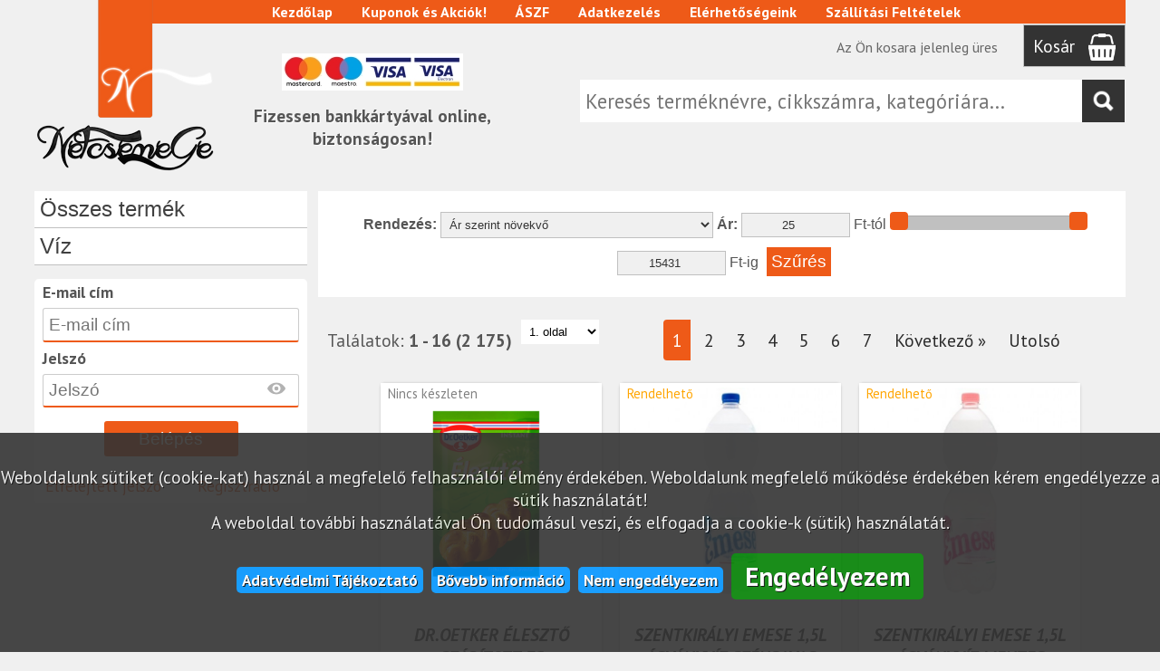

--- FILE ---
content_type: text/html; charset=UTF-8
request_url: https://netcsemege.hu/hu/termekek/allateledel-allatfelszereles
body_size: 69172
content:
<!DOCTYPE html><!-- Created by excore - Snake v2.002 - dobos.oliver@nsinfo.hu -->
<html lang="hu" xml:lang="hu" xmlns="http://www.w3.org/1999/xhtml" xmlns:fb="http://ogp.me/ns/fb#">
<head>
<!-- Facebook Pixel Code -->
<script>
!function(f,b,e,v,n,t,s)
{if(f.fbq)return;n=f.fbq=function(){n.callMethod?
n.callMethod.apply(n,arguments):n.queue.push(arguments)};
if(!f._fbq)f._fbq=n;n.push=n;n.loaded=!0;n.version='2.0';
n.queue=[];t=b.createElement(e);t.async=!0;
t.src=v;s=b.getElementsByTagName(e)[0];
s.parentNode.insertBefore(t,s)}(window, document,'script',
'https://connect.facebook.net/en_US/fbevents.js');
fbq('init', '377605476128362');
fbq('track', 'PageView');
</script>
<noscript><img height="1" width="1" style="display:none"
src="https://www.facebook.com/tr?id=377605476128362&ev=PageView&noscript=1"
/></noscript>
<!-- End Facebook Pixel Code -->

<!-- Global site tag (gtag.js) - Google Ads: 985249812 -->
<script async src="https://www.googletagmanager.com/gtag/js?id=AW-985249812"></script>
<script>
  window.dataLayer = window.dataLayer || [];
  function gtag(){dataLayer.push(arguments);}
  gtag('js', new Date());

  gtag('config', 'AW-985249812');
</script>

<!-- Google Tag Manager -->
<script>(function(w,d,s,l,i){w[l]=w[l]||[];w[l].push({'gtm.start':
new Date().getTime(),event:'gtm.js'});var f=d.getElementsByTagName(s)[0],
j=d.createElement(s),dl=l!='dataLayer'?'&l='+l:'';j.async=true;j.src=
'https://www.googletagmanager.com/gtm.js?id='+i+dl;f.parentNode.insertBefore(j,f);
})(window,document,'script','dataLayer','GTM-TK78X85');</script>
<!-- End Google Tag Manager -->
	<title>Netcsemege.hu - Élelmiszer házhozszállítás</title>
	<link rel="stylesheet" href="/css/system.css?v=2.002" />
	<link rel="stylesheet" href="/css/flags.css?v=2.002" />
	<meta name="viewport" content="width=device-width, initial-scale=1.0">
	<meta name="apple-mobile-web-app-capable" content="yes">
	<meta name="apple-mobile-web-app-status-bar-style" content="black" />
	<meta name="MobileOptimized" content="width" />
	<meta name="HandheldFriendly" content="true" />
	<meta http-equiv="cleartype" content="on" />
	<meta name="twitter:card" content="summary_large_image">
	
	<meta http-equiv="Content-Type" content="text/html; charset=UTF-8" />
	<link rel="stylesheet" href="/sites/default/css/main.css?v=2.002" />
	<link rel="stylesheet" media=print href="/sites/default/css/print.css?v=2.002" />
	
	
	<link rel="stylesheet" href="//code.jquery.com/ui/1.11.2/themes/smoothness/jquery-ui.css" />
	<script type="text/javascript" src="//code.jquery.com/jquery-1.11.1.min.js"></script>
	<script type="text/javascript" src="//code.jquery.com/ui/1.11.2/jquery-ui.min.js"></script>
	<script type="text/javascript" src="/js/jquery/ui/jquery.ui.core.min.js"></script>
	<script type="text/javascript" src="/js/jquery/ui/jquery.ui.widget.min.js"></script>
	<script type="text/javascript" src="/js/jquery/ui/jquery.ui.position.min.js"></script>
	<script type="text/javascript" src="/js/jquery/ui/jquery.ui.mouse.min.js"></script>
	<script type="text/javascript" src="/js/jquery/ui/jquery.ui.draggable.min.js"></script>
	<script type="text/javascript" src="/js/jquery/ui/jquery.ui.button.min.js"></script>
	<script type="text/javascript" src="/js/jquery/ui/jquery.ui.dialog.min.js"></script>
	<script type="text/javascript" src="/js/jquery/ui/jquery.ui.resizable.min.js"></script>
	<script type="text/javascript" src="/js/jquery/ui/jquery.ui.effect.min.js"></script>
	<script type="text/javascript" src="/js/jquery/ui/jquery.ui.effect-fade.min.js"></script>
	<script type="text/javascript" src="/js/jquery/ui/jquery.ui.datepicker.min.js"></script>
	<script type="text/javascript" src="/js/jquery/jquery.ui.touch-punch.min.js"></script>
	<script type="text/javascript" src="/js/jquery/jquery.autocomplete.min.js"></script>
	<script type="text/javascript" src="/js/jquery/raty/lib/jquery.raty.min.js"></script>
	<script src="https://kit.fontawesome.com/2c6badc2d3.js" crossorigin="anonymous" defer></script>
	<link href="/js/lightbox/css/lightbox.css" rel="stylesheet" />
	<script type="text/javascript" src="/js/lightbox/js/lightbox.min.js"></script>
	<link rel="stylesheet" href="/js/jquery/hovermessage/hovermessage.css">
	<script type="text/javascript" src="/js/jquery/hovermessage/hovermessage.js"></script>
	<meta name="description" content="Élelmiszer házhozszállítás egész Magyarországon. Online étel, ital rendelés kiskereskedelemnek és nagykereskedelemnek egyaránt. A család minden tagjának legyen valami jó az ön kosarába." />
	<meta property="og:description" content="Élelmiszer házhozszállítás egész Magyarországon. Online étel, ital rendelés kiskereskedelemnek és nagykereskedelemnek egyaránt. A család minden tagjának legyen valami jó az ön kosarába." />
	<meta property="twitter:description" content="Élelmiszer házhozszállítás egész Magyarországon. Online étel, ital rendelés kiskereskedelemnek és nagykereskedelemnek egyaránt. A család minden tagjának legyen valami jó az ön kosarába." />
	<meta name="keywords" content="élelmiszer házhozószállítás,netcsemege,online élelmiszer,házhozószállítás,rendelés interneten,online rendelés,készételek,konzervek,tartós élelmiszer,mosószerek,mosogatószerek,öblítő,mosógél,mosókapszulák,tusfürdők,tisztasági,betét,folyékony mosószer,mosogatószer,tisztítószer,vegyiáru,zöldség,gyümölcs" />
	<meta property="og:keywords" content="élelmiszer házhozószállítás,netcsemege,online élelmiszer,házhozószállítás,rendelés interneten,online rendelés,készételek,konzervek,tartós élelmiszer,mosószerek,mosogatószerek,öblítő,mosógél,mosókapszulák,tusfürdők,tisztasági,betét,folyékony mosószer,mosogatószer,tisztítószer,vegyiáru,zöldség,gyümölcs" />
	<meta property="og:title" content="Netcsemege.hu - Élelmiszer házhozszállítás" />
	<meta property="twitter:title" content="Netcsemege.hu - Élelmiszer házhozszállítás" />
	<link rel="author" href="Dobos Olivér" />
	<link rel="alternate" type="application/rss+xml" title="RSS" href="/rss.php" />
	<meta name="web_author" content="Dobos Olivér">
	<meta property="og:site_name" content="Netcsemege.hu - Élelmiszer házhozszállítás">
	<meta name="language" content="hu" />
	<link rel="alternate" hreflang="x-default" href="https://netcsemege.hu/hu" />
	<link rel="stylesheet" href="/sites/default/css/pc.css?v=2.002" />
	<!-- Webshop -->
	<script>
	
	function relatedScroll(id,dir,type,is_touch=0){
		var scrollamount=1;
		var pwidth=$('#'+id+' .'+type).width();
		var pborderspacing=$('#'+id).css('border-spacing'); pborderspacing=pborderspacing.split('px'); pborderspacing=pborderspacing[0]; pborderspacing=parseInt(pborderspacing);
		var pmargin=0; var pm=$('#'+id+' .'+type).css('margin-left'); pm=pm.split('px'); pm=pm[0]; pm=parseInt(pm); pmargin+=pm;
		var fullwidth=$('#'+id).width()-$('#wrapper_'+id).width()+100;
		//scrollamount=Math.floor($(window).width()/pwidth);
		scrollamount=Math.floor($('#wrapper_'+id).width()/pwidth/2);
		if(is_touch) scrollamount=scrollamount/10;
		
		pm=$('#'+id+' .'+type).css('margin-right'); pm=pm.split('px'); pm=pm[0]; pm=parseInt(pm); pmargin+=pm;
		var left=$('#'+id).css('margin-left');
		left=left.split('px'); left=left[0];
		var value=parseInt(left);
		//Right
		if(dir==1){
			value-=pwidth*scrollamount+pmargin*scrollamount+pborderspacing*scrollamount;
			if(Math.abs(value)>fullwidth) value=0-fullwidth;
		//Left
		}else{
			value+=pwidth*scrollamount+pmargin*scrollamount+pborderspacing*scrollamount;
			if(value>0) value=0;
		}
		$('#'+id).css('margin-left',value+'px');
	}
	
	function addCartEffect(img,delay=0){var cart = $('#banner_cart_icon');
		var imgtodrag = $(img).find('img').eq(0);
		if (imgtodrag) {
			setTimeout(function () {
			var imgclone = imgtodrag.clone()
				.offset({
				top: imgtodrag.offset().top,
				left: imgtodrag.offset().left
			})
				.css({
				'opacity': '1',
					'position': 'absolute',
					'height': imgtodrag.css('height'),
					'width': imgtodrag.css('width'),
					'z-index': '1000',
					'box-shadow':'0px 0px 15px #c0c0c0'
			})
				.appendTo($('body'))
				.animate({
				'opacity':'0.2',
				'width': '1px',
				'height': '1px',
				'top': cart.offset().top + 10,
				'left': cart.offset().left + 10
			}, 1500, 'easeInOutExpo', function () {
				$(this).detach()
			});
			},delay);
		}
	}
	function addCart(id,q,attrs='',specialDiscountId=0){
		document.getElementById('ajax').src="/sites/default/content/ajax/cart.php?m=add&id="+id+"&q="+q+"&attrs="+attrs+"&sdid="+specialDiscountId;
	}
	function removeCart(id,attrs='',specialDiscountId=0,from=''){
		document.getElementById('ajax').src="/sites/default/content/ajax/cart.php?m=del&id="+id+"&attrs="+attrs+"&sdid="+specialDiscountId+"&from="+from;
	}
	function changeQuantityCart(id,q,attrs='',specialDiscountId=0){
		document.getElementById('ajax').src="/sites/default/content/ajax/cart.php?m=change&id="+id+"&q="+q+"&attrs="+attrs+"&sdid="+specialDiscountId;
	}
	function showProductAttrsSelect(id,suffix='',specialDiscountId=0){
		if(suffix==0) suffix='';
		document.getElementById('ajax').src="/sites/default/content/ajax/products.php?m=show_attrs_select&id="+id+"&suffix="+suffix+"&sdid="+specialDiscountId;
	}
	function calcProductAttrsPrice(id=0,suffix='',specialDiscountId=0){
		if(suffix==0) suffix='';
		var attrs='';
		if($('.product_big_cart_attrs'+id+''+suffix)){
			$('.product_big_cart_attrs'+id+''+suffix).each(function(){
				var data= $(this).find('option:selected').val();
				if(data!='' && data && data!=null) attrs+='-'+data;
			});
		}
		if(attrs){
			document.getElementById('ajax').src='/sites/default/content/ajax/products.php?m=calc_attrs_price&id='+id+'&attrs='+attrs+'&suffix='+suffix+"&sdid="+specialDiscountId;
		}
	}
	function addCartScripts(id,price,quantity,productDatas){
	}
	function cartBtn(id=0,suffix='',specialDiscountId=0){
		if(suffix==0) suffix='';
		var add_disabled=0;
		var attrs='';
		if($('.product_big_cart_attrs'+id+suffix)){
			$('.product_big_cart_attrs'+id+suffix).each(function(){
				var data= $(this).find('option:selected').val();
				if(data=='' || !data || data==null) add_disabled=1;
				else attrs+='-'+data;
			});
		}
		if(!add_disabled){
			for(var i=0;i<$('#product_cart_quantity'+suffix).val();i+=1){
				addCartEffect('.product_big_img',1000/i);
			}
			addCart(id,$('#product_cart_quantity'+suffix).val(),attrs,specialDiscountId);
		}
	}
	function webshopPrice(x) {
		return x.toString().replace(/\B(?=(\d{3})+(?!\d))/g, " ");
	}
	</script><link href="images/favicon.png" rel="shortcut icon" type="image/x-icon" /><meta http-equiv="Content-Language" content="hu" />
<base href="https://netcsemege.hu" />
<script type="text/javascript" src="/js/jquery/ui/jquery.ui.datepicker-hu.js"></script>
<script type="text/javascript" src="/js/jquery/jquery.mask.min.js"></script><link rel="stylesheet" href="/js/lightslider/css/lightslider.css" />
<script type="text/javascript" src="/js/lightslider/js/lightslider.js"></script><link rel="stylesheet" href="/modules/google_recaptcha/style.css?v=2.002" /><link rel="stylesheet" href="/modules/imagetools/style.css?v=2.002" /><link rel="stylesheet" href="/modules/slideshow/style.css?v=2.002" /><link rel="stylesheet" href="/modules/users/style.css?v=2.002" /><link rel="stylesheet" href="/modules/webshop/style.css?v=2.002" /><link rel="stylesheet" href="/modules/webshop_shipping_foxpost/style.css?v=2.002" />

			<script>
				$(document).click(function(event){
					var w=Math.round($(window).width()/2);
					var h=0;
					var x=Math.abs(event.pageX-w);
					if(event.pageX<w) x=0-x;
					var y=Math.abs(event.pageY-h);
					if(event.pageY<y) y=0-y;
					$.get("includes/ajax/mouse_pos.php?url=aHUvdGVybWVrZWsvYWxsYXRlbGVkZWwtYWxsYXRmZWxzemVyZWxlcw%3D%3D&id=3ecb46cf2fbcaa0d010872de5553f830e4ed58bdb037785a2803cf8b2be3f7fe&x="+x+"&y="+y,function(data){});
				});
			</script>
			</head>
<body>
<div id="fb-root"></div>
<script>(function(d, s, id) {
  var js, fjs = d.getElementsByTagName(s)[0];
  if (d.getElementById(id)) return;
  js = d.createElement(s); js.id = id;
  js.src = "//connect.facebook.net/hu_HU/all.js#xfbml=1&appId=104226276414660";
  fjs.parentNode.insertBefore(js, fjs);
}(document, 'script', 'facebook-jssdk'));</script>




<!-- Global site tag (gtag.js) - Google Analytics -->
<script async src="https://www.googletagmanager.com/gtag/js?id=UA-42588151-1"></script>
<script>
  window.dataLayer = window.dataLayer || [];
  function gtag(){dataLayer.push(arguments);}
  gtag('js', new Date());

  gtag('config', 'UA-41054214-2 ');
</script>

<!-- Google Tag Manager (noscript) -->
<noscript><iframe src="https://www.googletagmanager.com/ns.html?id=GTM-TK78X85"
height="0" width="0" style="display:none;visibility:hidden"></iframe></noscript>
<!-- End Google Tag Manager (noscript) -->
<!-- ÁRUKERESŐ.HU - PLEASE DO NOT MODIFY THE LINES BELOW -->
<script type="text/javascript">
if(ak_widget_params === undefined || ak_widget_script === undefined) {
var ak_widget_params = ["d5182384e022b891d0234d391d0d93ce","BL","HU",0,"W",0,480];
  var ak_widget_script = document.createElement("script");
  ak_widget_script.type = "text/javascript";
  ak_widget_script.src = "https://static.arukereso.hu/widget/presenter.js";
  ak_widget_script.async = true;
  document.body.appendChild(ak_widget_script);
}
</script>
<!-- ÁRUKERESŐ.HU CODE END -->

<script type='application/javascript' defer src='https://www.onlinepenztarca.hu/js/onlinepenztarcajs.js?btr=PFg4A-E0Vj3-InFAX-2Gzpw' referrerpolicy='no-referrer-when-downgrade'></script>
	<div id="page">
		<script>
$(window).scroll(function(){
	var height = $(window).scrollTop();
	if(height > 210){
		$('.up').fadeIn(250);
	}else{
		$('.up').fadeOut(250);
	}
});
</script>
<div class="up" onClick="$('html, body').animate({scrollTop: 0}, 500, 'linear');" title="Fel"></div>
<div class="mobile_menu" onClick="$('.mainmenu_mobile').toggle();"></div><div id="banner_wrapper">
	<div id="banner">
		<div id="banner_content">
			<div class="banner_logo"><a href="/" title="Netcsemege.hu - Élelmiszer házhozszállítás"><img src="https://netcsemege.hu/_editor/hu/banner-logo-img.png" border="0" /></a></div>
			<div class="banner_logo_txt"><div style="margin-bottom: 10px; text-align: center;">&nbsp;</div>

<div style="margin-bottom: 10px; text-align: center;"><img src="/ckfinder/userfiles/images/kartyak.jpg" style="display:inline-block; max-height:auto" /></div>

<div style="margin-bottom: 10px; text-align: center;"><strong>Fizessen bankk&aacute;rty&aacute;val online, biztons&aacute;gosan!</strong></div>

<div style="margin-bottom: 10px; text-align: center;">&nbsp;</div>

<div style="margin-bottom: 10px; text-align: center;">&nbsp;</div>
</div>
			<div class="mainmenu_mobile"><ul><a href="/index">Kezdőlap</a><a href="/kuponok">Kuponok és Akciók!</a><a href="/aszf">ÁSZF</a><a href="/Adatkezeles">Adatkezelés</a><a href="/Elerhetosegeink">Elérhetőségeink</a><a href="/szallitasifeltetelek">Szállítási Feltételek</a><div class="left"><li><a  href="/hu/termekek">Összes termék</a></li><li><a  href="/hu/termekek/viz" style="font-weight:400;" id="sidecatidmobile_463">Víz</a></li><div class="sideboxes"><div class="clear"></div><div class="sidebox"><div class="txt usersLoginForm"><form action="/hu/ugyfel/belepes" method="POST" ><label>
			<span>E-mail cím</span>
			<input type="email" name="logindata" value="" required  placeholder="E-mail cím" />
		</label><label>
			<span>Jelszó</span>
			<div class="loginPassword"><input type="password" name="password" id="password7471726248687494698" value="" minlength="8" required placeholder="Jelszó" /><span class="togglePassword" onclick="togglePassword('password7471726248687494698', this)"></span>
			</div>
			<script>
			function togglePassword(id, el) {
				const input = document.getElementById(id);

				if (input.type === "password") {
					input.type = "text";
					el.classList.add("show");
				} else {
					input.type = "password";
					el.classList.remove("show");
				}
			}
			</script>
		</label>
		
		
		<input type="submit" value="Belépés" />
		<div>
			<a href="/hu/ugyfel/elfelejtett-jelszo">Elfelejtett jelszó</a>
			<a href="/hu/ugyfel/regisztracio">Regisztráció</a>
		</div>
		<input type="hidden" name="referrer" value="hu/termekek/allateledel-allatfelszereles" />
		<input type="hidden" name="ajax" value="" />
	</form></div></div></div></div></ul></div>
			<div class="banner_mainmenu"><a href="/index">Kezdőlap</a><a href="/kuponok">Kuponok és Akciók!</a><a href="/aszf">ÁSZF</a><a href="/Adatkezeles">Adatkezelés</a><a href="/Elerhetosegeink">Elérhetőségeink</a><a href="/szallitasifeltetelek">Szállítási Feltételek</a></div>
			<div class="banner_cart">
				<div class="banner_cart_content">
					<div id="banner_cart_content">Az Ön kosara jelenleg üres</div> &nbsp;&nbsp;&nbsp;&nbsp;&nbsp; 
					<a href="/kosar"><span id="banner_cart_icon">Kosár &nbsp; <img src="https://netcsemege.hu/_editor/hu/banner-kosaricon-img.png" border="0" /></span></a>
				</div>
			</div>
			<div class="clear"></div>
			<div class="banner_search">
				<form action="/kereses" method="POST">
					<table width="100%" border="0" cellpadding="0" cellspacing="0">
						<tr>
							<td><input type="text" id="banner_q" name="q" placeholder="Keresés terméknévre, cikkszámra, kategóriára..." value="" /></td>
							<td width="10"><input type="submit" value="Keresés" /></td>
						</tr>
					</table>
				</form>
				<script>
				$('#banner_q').autocomplete({
					serviceUrl: 'sites/default/content/ajax/autocomplete.php',
					minChars: 3,
					deferRequestBy: 500,
					autoSelectFirst: false
				});
				</script>
			</div>
			<div class="banner_infos"><p>&nbsp;</p>

<p>&nbsp;</p>
</div>
			<div class="clear"></div>
		</div>
	</div>
</div><div class="clear"></div>
		<div id="wrapper">
			<div id="wrapper_content" onMouseOver="wsmenuClose();">
				<div id="content"><div class="bg_wrapper"></div>
	<div class="products_attrs_select_wrapper_parent"></div><div class="left"><ul class="side_categories"><li><a  href="/hu/termekek">Összes termék</a></li><li><a  href="/hu/termekek/viz" style="font-weight:400;" id="sidecatid_463">Víz</a></li></ul><div class="sideboxes"><div class="clear"></div><div class="sidebox"><div class="txt usersLoginForm"><form action="/hu/ugyfel/belepes" method="POST" ><label>
			<span>E-mail cím</span>
			<input type="email" name="logindata" value="" required  placeholder="E-mail cím" />
		</label><label>
			<span>Jelszó</span>
			<div class="loginPassword"><input type="password" name="password" id="password718208979644161124" value="" minlength="8" required placeholder="Jelszó" /><span class="togglePassword" onclick="togglePassword('password718208979644161124', this)"></span>
			</div>
			<script>
			function togglePassword(id, el) {
				const input = document.getElementById(id);

				if (input.type === "password") {
					input.type = "text";
					el.classList.add("show");
				} else {
					input.type = "password";
					el.classList.remove("show");
				}
			}
			</script>
		</label>
		
		
		<input type="submit" value="Belépés" />
		<div>
			<a href="/hu/ugyfel/elfelejtett-jelszo">Elfelejtett jelszó</a>
			<a href="/hu/ugyfel/regisztracio">Regisztráció</a>
		</div>
		<input type="hidden" name="referrer" value="hu/termekek/allateledel-allatfelszereles" />
		<input type="hidden" name="ajax" value="" />
	</form></div></div></div></div><div class="right"><div class="products_filters">
		<form action="" method="POST" id="form2dd485daced0f62af47245d850150aff" class="products_filters_class">
				<b>Rendezés: </b> <select name="rendezes" onChange="$('#form2dd485daced0f62af47245d850150aff').trigger('submit');"><option value="ar/csokkeno" >Ár szerint csökkenő</option>
					<option value="ar/novekvo" selected>Ár szerint növekvő</option>
					<option value="nev/csokkeno" >Név szerint csökkenő</option>
					<option value="nev/novekvo" >Név szerint növekvő</option><option value="raktaron/csokkeno" >[termekek-szurok-rendezes-raktaroncsokkeno]</option>
						<option value="raktaron/novekvo" >[termekek-szurok-rendezes-raktaronnovekvo]</option></select>
			</span>
			
			
			
			<span class="products_filters_morebtn"><a href="javascript:void();" onClick="$('.products_filters_instock').toggle();$('.products_filters_prices').toggle();$('.products_filters_prices_checkbox').toggle();"> </a></span>
			
			<span class="products_filters_instock">
				<label><input type="checkbox" name="instock" value="csakraktaron"  onChange="$('#form2dd485daced0f62af47245d850150aff').trigger('submit');" /> [termekek-szurok-csakraktaron]</label>
			</span>
			
			<span class="products_filters_prices">
				<b class="products_filters_prices_name">Ár:</b> 
				<span style="display:inline-block;margin-right:10px;" class="products_filters_prices_frominput"><input type="number" min="0" max="15431" id="arintervallum_slider_val1" value="25" onChange="
					$('#arintervallum').val($('#arintervallum_slider_val1').val()+'-'+$('#arintervallum_slider_val2').val());
					$('#arintervallum_slider').slider('option','values',[$('#arintervallum_slider_val1').val(),$('#arintervallum_slider_val2').val()]);
					$('input[name=\'arintervallum_cb\']').prop('checked',true);
					$('#form2dd485daced0f62af47245d850150aff').trigger('submit');
				" />  Ft-tól</span>
				
				<div id="arintervallum_slider" class="arintervallum_slider"></div> 
				<span style="display:inline-block;margin-left:10px;" class="products_filters_prices_toinput"><input type="number" min="0" max="15431" id="arintervallum_slider_val2" value="15431" onChange="
					$('#arintervallum').val($('#arintervallum_slider_val1').val()+'-'+$('#arintervallum_slider_val2').val());
					$('#arintervallum_slider').slider('option','values',[$('#arintervallum_slider_val1').val(),$('#arintervallum_slider_val2').val()]);
					$('input[name=\'arintervallum_cb\']').prop('checked',true);
					$('#form2dd485daced0f62af47245d850150aff').trigger('submit');
				" />  Ft-ig</span>
				
				<span class="products_filters_prices_txt">
					<span class="products_filters_prices_fromtxt" id="arintervallum_slider_val1_txt">25  Ft</span> - 
					<span class="products_filters_prices_totxt" id="arintervallum_slider_val2_txt">15 431  Ft</span>
				</span>
				
				<input type="text" name="arintervallum" id="arintervallum" style="display:none;" readonly value="25-15431" />
				<script>
					$(function(){
						$( "#arintervallum_slider" ).slider({
						  range: true,
						  min: 25,
						  max: 15431,
						  values: [ 25, 15431 ],
						  slide: function( event, ui ) {
							$( "#arintervallum" ).val( ui.values[ 0 ] + "-" + ui.values[ 1 ] );
							$( "#arintervallum_slider_val1" ).val( ui.values[ 0 ] );
							$( "#arintervallum_slider_val2" ).val( ui.values[ 1 ] );
							$( "#arintervallum_slider_val1_txt" ).html( webshopPrice(ui.values[ 0 ]) + ' Ft');
							$( "#arintervallum_slider_val2_txt" ).html( webshopPrice(ui.values[ 1 ]) + ' Ft');
						  },stop: function( event, ui ) {
							$( "#arintervallum" ).val( ui.values[ 0 ] + "-" + ui.values[ 1 ] );
							$( "#arintervallum_slider_val1" ).val( ui.values[ 0 ] );
							$( "#arintervallum_slider_val2" ).val( ui.values[ 1 ] );
							$( "#arintervallum_slider_val1_txt" ).html( webshopPrice(ui.values[ 0 ]) + ' Ft');
							$( "#arintervallum_slider_val2_txt" ).html( webshopPrice(ui.values[ 1 ]) + ' Ft');
							$('input[name="arintervallum_cb"]').prop('checked',true);
							$('#form2dd485daced0f62af47245d850150aff').trigger('submit');
						  }
						});
					});
				</script>
			</span><input type="submit" value="Szűrés" /><input type="hidden" name="productparameters" value="" />
		</form>
	</div>
	<script>
	$(document).ready(function(){
		$('#form2dd485daced0f62af47245d850150aff').on('submit',function(event){
			
		});
	});
	</script><div class="pagination"><div style="float:left;margin-top:10px;margin-right:10px;">Találatok: <b>1 - 16 (2 175)</b></div><a href="https://netcsemege.hu/hu/termekek/allateledel-allatfelszereles/oldal/1" class="pagination_actual">1</a> <a href="https://netcsemege.hu/hu/termekek/allateledel-allatfelszereles/oldal/2" >2</a> <a href="https://netcsemege.hu/hu/termekek/allateledel-allatfelszereles/oldal/3" >3</a> <a href="https://netcsemege.hu/hu/termekek/allateledel-allatfelszereles/oldal/4" >4</a> <a href="https://netcsemege.hu/hu/termekek/allateledel-allatfelszereles/oldal/5" >5</a> <a href="https://netcsemege.hu/hu/termekek/allateledel-allatfelszereles/oldal/6" >6</a> <a href="https://netcsemege.hu/hu/termekek/allateledel-allatfelszereles/oldal/7" >7</a> <a href="https://netcsemege.hu/hu/termekek/allateledel-allatfelszereles/oldal/2" rel="next">Következő »</a> <span class="pagination_lastprefix"> </span> <a href="https://netcsemege.hu/hu/termekek/allateledel-allatfelszereles/oldal/136">Utolsó</a><select onChange="document.location.href='https://netcsemege.hu/hu/termekek/allateledel-allatfelszereles/oldal/'+$(this).val();" style="width:auto;float:left;"><option value="1" selected>1. oldal</option><option value="2" >2. oldal</option><option value="3" >3. oldal</option><option value="4" >4. oldal</option><option value="5" >5. oldal</option><option value="6" >6. oldal</option><option value="7" >7. oldal</option><option value="8" >8. oldal</option><option value="9" >9. oldal</option><option value="10" >10. oldal</option><option value="11" >11. oldal</option><option value="12" >12. oldal</option><option value="13" >13. oldal</option><option value="14" >14. oldal</option><option value="15" >15. oldal</option><option value="16" >16. oldal</option><option value="17" >17. oldal</option><option value="18" >18. oldal</option><option value="19" >19. oldal</option><option value="20" >20. oldal</option><option value="21" >21. oldal</option><option value="22" >22. oldal</option><option value="23" >23. oldal</option><option value="24" >24. oldal</option><option value="25" >25. oldal</option><option value="26" >26. oldal</option><option value="27" >27. oldal</option><option value="28" >28. oldal</option><option value="29" >29. oldal</option><option value="30" >30. oldal</option><option value="31" >31. oldal</option><option value="32" >32. oldal</option><option value="33" >33. oldal</option><option value="34" >34. oldal</option><option value="35" >35. oldal</option><option value="36" >36. oldal</option><option value="37" >37. oldal</option><option value="38" >38. oldal</option><option value="39" >39. oldal</option><option value="40" >40. oldal</option><option value="41" >41. oldal</option><option value="42" >42. oldal</option><option value="43" >43. oldal</option><option value="44" >44. oldal</option><option value="45" >45. oldal</option><option value="46" >46. oldal</option><option value="47" >47. oldal</option><option value="48" >48. oldal</option><option value="49" >49. oldal</option><option value="50" >50. oldal</option><option value="100" >100. oldal</option><option value="101" >101. oldal</option><option value="102" >102. oldal</option><option value="103" >103. oldal</option><option value="104" >104. oldal</option><option value="105" >105. oldal</option><option value="106" >106. oldal</option><option value="107" >107. oldal</option><option value="108" >108. oldal</option><option value="109" >109. oldal</option><option value="110" >110. oldal</option><option value="111" >111. oldal</option><option value="112" >112. oldal</option><option value="113" >113. oldal</option><option value="114" >114. oldal</option><option value="115" >115. oldal</option><option value="116" >116. oldal</option><option value="117" >117. oldal</option><option value="118" >118. oldal</option><option value="119" >119. oldal</option><option value="120" >120. oldal</option><option value="121" >121. oldal</option><option value="122" >122. oldal</option><option value="123" >123. oldal</option><option value="124" >124. oldal</option><option value="125" >125. oldal</option><option value="126" >126. oldal</option><option value="127" >127. oldal</option><option value="128" >128. oldal</option><option value="129" >129. oldal</option><option value="130" >130. oldal</option><option value="131" >131. oldal</option><option value="132" >132. oldal</option><option value="133" >133. oldal</option><option value="134" >134. oldal</option><option value="135" >135. oldal</option><option value="136" >136. oldal</option></select><div class="clear"></div></div><div class="products"><div class="product" id="product_id10265"><a href="/hu/dr-oetker-eleszto-szaritott-7g" title="Dr.oetker élesztő szárított 7g termék megtekintése" id="product_link10265_304180">
			<div class="productbox_page1">
				<div class="product_img" id="product_img10265_766">
					<img loading="lazy" src="/images/webshop/products/10265/dr-oetker-eleszto-szaritott-7g-10265_thumb.png" alt="Dr.oetker élesztő szárított 7g" />
					<div class="product_flag_pos product_flag_pos_lefttop"><div class="product_flag" style="background-color:white !important;color:grey !important;">Nincs készleten</div></div>
				</div>
				<div class="product_name">
					<div >Dr.oetker élesztő szárított 7g</div>
				</div>
				<div class="product_infobtn">Termék részletek</div>
			</div>
			<div class="productbox_page2" style="display:none;">
				<div class="product_img" id="product_img10265_7662">
					<img loading="lazy" src="/images/webshop/products/10265/dr-oetker-eleszto-szaritott-7g-10265_thumb.png" alt="Dr.oetker élesztő szárított 7g" />
					<div class="product_flag_pos product_flag_pos_lefttop"><div class="product_flag" style="background-color:white !important;color:grey !important;">Nincs készleten</div></div>
				</div>
				<div class="product_name">
					<div>Termék azonosító: 10265</div>
					<div>Cikkszám: </div>
				</div>
			</div>
		</a><div class="product_extra_datas" style="display:none;overflow:hidden;max-width:inherit;">
			[product_box_id]10265
			<br>[product_box_code]
		</div><div class="product_price">128 Ft</div></div><div class="product" id="product_id12106"><a href="/hu/szentkiralyi-emese-1-5l-savas" title="Szentkirályi emese 1,5l ásványvíz szénsavas termék megtekintése" id="product_link12106_938292">
			<div class="productbox_page1">
				<div class="product_img" id="product_img12106_196">
					<img loading="lazy" src="/images/webshop/products/12106/szentkiralyi-emese-1-5l-savas-12106_thumb.jpg" alt="Szentkirályi emese 1,5l ásványvíz szénsavas" />
					<div class="product_flag_pos product_flag_pos_lefttop"><div class="product_flag" style="background-color:white !important;color:orange !important;">Rendelhető</div></div>
				</div>
				<div class="product_name">
					<div >Szentkirályi emese 1,5l ásványvíz szénsavas</div>
				</div>
				<div class="product_infobtn">Termék részletek</div>
			</div>
			<div class="productbox_page2" style="display:none;">
				<div class="product_img" id="product_img12106_1962">
					<img loading="lazy" src="/images/webshop/products/12106/szentkiralyi-emese-1-5l-savas-12106_thumb.jpg" alt="Szentkirályi emese 1,5l ásványvíz szénsavas" />
					<div class="product_flag_pos product_flag_pos_lefttop"><div class="product_flag" style="background-color:white !important;color:orange !important;">Rendelhető</div></div>
				</div>
				<div class="product_name">
					<div>Termék azonosító: 12106</div>
					<div>Cikkszám: </div>
				</div>
			</div>
		</a><div class="product_extra_datas" style="display:none;overflow:hidden;max-width:inherit;">
			[product_box_id]12106
			<br>[product_box_code]
		</div><div class="product_price">158 Ft</div><a href="javascript:void();" onClick="addCartEffect('#product_img12106_196');addCart(12106,1,'',0);addCartScripts(12106,158.000,1,['Szentkirályi emese 1,5l ásványvíz szénsavas','','Víz']);" title="Kosárba helyez"><div class="product_cart"><span></span>Kosárba helyez</div></a></div><div class="product" id="product_id15201"><a href="/hu/szentkiralyi-emese-1-5l-mentes" title="Szentkirályi emese 1,5l ásványvíz mentes termék megtekintése" id="product_link15201_581539">
			<div class="productbox_page1">
				<div class="product_img" id="product_img15201_485">
					<img loading="lazy" src="/images/webshop/products/15201/szentkiralyi-emese-1-5l-mentes-15201_thumb.jpg" alt="Szentkirályi emese 1,5l ásványvíz mentes" />
					<div class="product_flag_pos product_flag_pos_lefttop"><div class="product_flag" style="background-color:white !important;color:orange !important;">Rendelhető</div></div>
				</div>
				<div class="product_name">
					<div >Szentkirályi emese 1,5l ásványvíz mentes</div>
				</div>
				<div class="product_infobtn">Termék részletek</div>
			</div>
			<div class="productbox_page2" style="display:none;">
				<div class="product_img" id="product_img15201_4852">
					<img loading="lazy" src="/images/webshop/products/15201/szentkiralyi-emese-1-5l-mentes-15201_thumb.jpg" alt="Szentkirályi emese 1,5l ásványvíz mentes" />
					<div class="product_flag_pos product_flag_pos_lefttop"><div class="product_flag" style="background-color:white !important;color:orange !important;">Rendelhető</div></div>
				</div>
				<div class="product_name">
					<div>Termék azonosító: 15201</div>
					<div>Cikkszám: </div>
				</div>
			</div>
		</a><div class="product_extra_datas" style="display:none;overflow:hidden;max-width:inherit;">
			[product_box_id]15201
			<br>[product_box_code]
		</div><div class="product_price">158 Ft</div><a href="javascript:void();" onClick="addCartEffect('#product_img15201_485');addCart(15201,1,'',0);addCartScripts(15201,158.000,1,['Szentkirályi emese 1,5l ásványvíz mentes','','Víz']);" title="Kosárba helyez"><div class="product_cart"><span></span>Kosárba helyez</div></a></div><div class="product" id="product_id10933"><a href="/hu/mizse-viz-1-5l-dus" title="Mizse 1,5l ásványvíz szénsavas termék megtekintése" id="product_link10933_348024">
			<div class="productbox_page1">
				<div class="product_img" id="product_img10933_130">
					<img loading="lazy" src="/images/webshop/products/10933/mizse-viz-1-5l-dus-10933_thumb.jpg" alt="Mizse 1,5l ásványvíz szénsavas" />
					<div class="product_flag_pos product_flag_pos_lefttop"><div class="product_flag" style="background-color:white !important;color:orange !important;">Rendelhető</div></div>
				</div>
				<div class="product_name">
					<div >Mizse 1,5l ásványvíz szénsavas</div>
				</div>
				<div class="product_infobtn">Termék részletek</div>
			</div>
			<div class="productbox_page2" style="display:none;">
				<div class="product_img" id="product_img10933_1302">
					<img loading="lazy" src="/images/webshop/products/10933/mizse-viz-1-5l-dus-10933_thumb.jpg" alt="Mizse 1,5l ásványvíz szénsavas" />
					<div class="product_flag_pos product_flag_pos_lefttop"><div class="product_flag" style="background-color:white !important;color:orange !important;">Rendelhető</div></div>
				</div>
				<div class="product_name">
					<div>Termék azonosító: 10933</div>
					<div>Cikkszám: </div>
				</div>
			</div>
		</a><div class="product_extra_datas" style="display:none;overflow:hidden;max-width:inherit;">
			[product_box_id]10933
			<br>[product_box_code]
		</div><div class="product_price">163 Ft</div><a href="javascript:void();" onClick="addCartEffect('#product_img10933_130');addCart(10933,1,'',0);addCartScripts(10933,163.000,1,['Mizse 1,5l ásványvíz szénsavas','','Víz']);" title="Kosárba helyez"><div class="product_cart"><span></span>Kosárba helyez</div></a></div><div class="product" id="product_id10934"><a href="/hu/mizse-viz-1-5l-mentes" title="Mizse 1,5l ásványvíz mentes termék megtekintése" id="product_link10934_627553">
			<div class="productbox_page1">
				<div class="product_img" id="product_img10934_972">
					<img loading="lazy" src="/images/webshop/products/10934/mizse-viz-1-5l-mentes-10934_thumb.jpg" alt="Mizse 1,5l ásványvíz mentes" />
					<div class="product_flag_pos product_flag_pos_lefttop"><div class="product_flag" style="background-color:white !important;color:orange !important;">Rendelhető</div></div>
				</div>
				<div class="product_name">
					<div >Mizse 1,5l ásványvíz mentes</div>
				</div>
				<div class="product_infobtn">Termék részletek</div>
			</div>
			<div class="productbox_page2" style="display:none;">
				<div class="product_img" id="product_img10934_9722">
					<img loading="lazy" src="/images/webshop/products/10934/mizse-viz-1-5l-mentes-10934_thumb.jpg" alt="Mizse 1,5l ásványvíz mentes" />
					<div class="product_flag_pos product_flag_pos_lefttop"><div class="product_flag" style="background-color:white !important;color:orange !important;">Rendelhető</div></div>
				</div>
				<div class="product_name">
					<div>Termék azonosító: 10934</div>
					<div>Cikkszám: </div>
				</div>
			</div>
		</a><div class="product_extra_datas" style="display:none;overflow:hidden;max-width:inherit;">
			[product_box_id]10934
			<br>[product_box_code]
		</div><div class="product_price">163 Ft</div><a href="javascript:void();" onClick="addCartEffect('#product_img10934_972');addCart(10934,1,'',0);addCartScripts(10934,163.000,1,['Mizse 1,5l ásványvíz mentes','','Víz']);" title="Kosárba helyez"><div class="product_cart"><span></span>Kosárba helyez</div></a></div><div class="product" id="product_id17422"><a href="/hu/takarofolia-20m2-piros" title="Takarofólia 20m2 termék megtekintése" id="product_link17422_818273">
			<div class="productbox_page1">
				<div class="product_img" id="product_img17422_161">
					<img loading="lazy" src="/images/webshop/products/17422/takarofolia-20m2-piros-17422_thumb.jpg" alt="Takarofólia 20m2" />
					<div class="product_flag_pos product_flag_pos_lefttop"><div class="product_flag" style="background-color:white !important;color:green !important;">Raktáron</div></div>
				</div>
				<div class="product_name">
					<div >Takarofólia 20m2</div>
				</div>
				<div class="product_infobtn">Termék részletek</div>
			</div>
			<div class="productbox_page2" style="display:none;">
				<div class="product_img" id="product_img17422_1612">
					<img loading="lazy" src="/images/webshop/products/17422/takarofolia-20m2-piros-17422_thumb.jpg" alt="Takarofólia 20m2" />
					<div class="product_flag_pos product_flag_pos_lefttop"><div class="product_flag" style="background-color:white !important;color:green !important;">Raktáron</div></div>
				</div>
				<div class="product_name">
					<div>Termék azonosító: 17422</div>
					<div>Cikkszám: </div>
				</div>
			</div>
		</a><div class="product_extra_datas" style="display:none;overflow:hidden;max-width:inherit;">
			[product_box_id]17422
			<br>[product_box_code]
		</div><div class="product_price">170 Ft</div><a href="javascript:void();" onClick="addCartEffect('#product_img17422_161');addCart(17422,1,'',0);addCartScripts(17422,170.000,1,['Takarofólia 20m2','','']);" title="Kosárba helyez"><div class="product_cart"><span></span>Kosárba helyez</div></a></div><div class="product" id="product_id16490"><a href="/hu/mecses-30g-la72k" title="Mécses 30g la72k piros termék megtekintése" id="product_link16490_162678">
			<div class="productbox_page1">
				<div class="product_img" id="product_img16490_320">
					<img loading="lazy" src="/images/webshop/products/16490/mecses-30g-la72k-16490_thumb.jpg" alt="Mécses 30g la72k piros" />
					<div class="product_flag_pos product_flag_pos_lefttop"><div class="product_flag" style="background-color:white !important;color:green !important;">Raktáron</div></div>
				</div>
				<div class="product_name">
					<div >Mécses 30g la72k piros</div>
				</div>
				<div class="product_infobtn">Termék részletek</div>
			</div>
			<div class="productbox_page2" style="display:none;">
				<div class="product_img" id="product_img16490_3202">
					<img loading="lazy" src="/images/webshop/products/16490/mecses-30g-la72k-16490_thumb.jpg" alt="Mécses 30g la72k piros" />
					<div class="product_flag_pos product_flag_pos_lefttop"><div class="product_flag" style="background-color:white !important;color:green !important;">Raktáron</div></div>
				</div>
				<div class="product_name">
					<div>Termék azonosító: 16490</div>
					<div>Cikkszám: </div>
				</div>
			</div>
		</a><div class="product_extra_datas" style="display:none;overflow:hidden;max-width:inherit;">
			[product_box_id]16490
			<br>[product_box_code]
		</div><div class="product_price">199 Ft</div><a href="javascript:void();" onClick="showProductAttrsSelect(16490,3997643);" title="Kosárba helyez"><div class="product_cart"><span></span>Kosárba helyez</div></a></div><div class="product" id="product_id10911"><a href="/hu/konyharuha-45-75cm" title="Konyharuha 45*75cm termék megtekintése" id="product_link10911_696744">
			<div class="productbox_page1">
				<div class="product_img" id="product_img10911_277">
					<img loading="lazy" src="/images/webshop/products/10911/konyharuha-45-75cm-10911_thumb.jpg" alt="Konyharuha 45*75cm" />
					<div class="product_flag_pos product_flag_pos_lefttop"><div class="product_flag" style="background-color:white !important;color:green !important;">Raktáron</div></div>
				</div>
				<div class="product_name">
					<div >Konyharuha 45*75cm</div>
				</div>
				<div class="product_infobtn">Termék részletek</div>
			</div>
			<div class="productbox_page2" style="display:none;">
				<div class="product_img" id="product_img10911_2772">
					<img loading="lazy" src="/images/webshop/products/10911/konyharuha-45-75cm-10911_thumb.jpg" alt="Konyharuha 45*75cm" />
					<div class="product_flag_pos product_flag_pos_lefttop"><div class="product_flag" style="background-color:white !important;color:green !important;">Raktáron</div></div>
				</div>
				<div class="product_name">
					<div>Termék azonosító: 10911</div>
					<div>Cikkszám: </div>
				</div>
			</div>
		</a><div class="product_extra_datas" style="display:none;overflow:hidden;max-width:inherit;">
			[product_box_id]10911
			<br>[product_box_code]
		</div><div class="product_price">206 Ft</div><a href="javascript:void();" onClick="addCartEffect('#product_img10911_277');addCart(10911,1,'',0);addCartScripts(10911,206.000,1,['Konyharuha 45*75cm','','']);" title="Kosárba helyez"><div class="product_cart"><span></span>Kosárba helyez</div></a></div><div class="product" id="product_id12741"><a href="/hu/bonus-gumikesztyu-xl" title="Bonus gumikesztyü xl termék megtekintése" id="product_link12741_688134">
			<div class="productbox_page1">
				<div class="product_img" id="product_img12741_825">
					<img loading="lazy" src="/images/webshop/products/12741/bonus-gumikesztyu-xl-12741_thumb.png" alt="Bonus gumikesztyü xl" />
					<div class="product_flag_pos product_flag_pos_lefttop"><div class="product_flag" style="background-color:white !important;color:green !important;">Raktáron</div></div>
				</div>
				<div class="product_name">
					<div >Bonus gumikesztyü xl</div>
				</div>
				<div class="product_infobtn">Termék részletek</div>
			</div>
			<div class="productbox_page2" style="display:none;">
				<div class="product_img" id="product_img12741_8252">
					<img loading="lazy" src="/images/webshop/products/12741/bonus-gumikesztyu-xl-12741_thumb.png" alt="Bonus gumikesztyü xl" />
					<div class="product_flag_pos product_flag_pos_lefttop"><div class="product_flag" style="background-color:white !important;color:green !important;">Raktáron</div></div>
				</div>
				<div class="product_name">
					<div>Termék azonosító: 12741</div>
					<div>Cikkszám: </div>
				</div>
			</div>
		</a><div class="product_extra_datas" style="display:none;overflow:hidden;max-width:inherit;">
			[product_box_id]12741
			<br>[product_box_code]
		</div><div class="product_price">227 Ft</div><a href="javascript:void();" onClick="addCartEffect('#product_img12741_825');addCart(12741,1,'',0);addCartScripts(12741,227.000,1,['Bonus gumikesztyü xl','','']);" title="Kosárba helyez"><div class="product_cart"><span></span>Kosárba helyez</div></a></div><div class="product" id="product_id10879"><a href="/hu/bonus-gumikesztyu-m-es-1par" title="Bonus gumikesztyü m-es 1pár termék megtekintése" id="product_link10879_978483">
			<div class="productbox_page1">
				<div class="product_img" id="product_img10879_117">
					<img loading="lazy" src="/images/webshop/products/10879/bonus-gumikesztyo-m-es-1par-10879_thumb.png" alt="Bonus gumikesztyü m-es 1pár" />
					<div class="product_flag_pos product_flag_pos_lefttop"><div class="product_flag" style="background-color:white !important;color:green !important;">Raktáron</div></div>
				</div>
				<div class="product_name">
					<div >Bonus gumikesztyü m-es 1pár</div>
				</div>
				<div class="product_infobtn">Termék részletek</div>
			</div>
			<div class="productbox_page2" style="display:none;">
				<div class="product_img" id="product_img10879_1172">
					<img loading="lazy" src="/images/webshop/products/10879/bonus-gumikesztyo-m-es-1par-10879_thumb.png" alt="Bonus gumikesztyü m-es 1pár" />
					<div class="product_flag_pos product_flag_pos_lefttop"><div class="product_flag" style="background-color:white !important;color:green !important;">Raktáron</div></div>
				</div>
				<div class="product_name">
					<div>Termék azonosító: 10879</div>
					<div>Cikkszám: </div>
				</div>
			</div>
		</a><div class="product_extra_datas" style="display:none;overflow:hidden;max-width:inherit;">
			[product_box_id]10879
			<br>[product_box_code]
		</div><div class="product_price">228 Ft</div><a href="javascript:void();" onClick="addCartEffect('#product_img10879_117');addCart(10879,1,'',0);addCartScripts(10879,228.000,1,['Bonus gumikesztyü m-es 1pár','','']);" title="Kosárba helyez"><div class="product_cart"><span></span>Kosárba helyez</div></a></div><div class="product" id="product_id12011"><a href="/hu/bonus-gumikesztyu-s" title="Bonus gumikesztyü s termék megtekintése" id="product_link12011_835697">
			<div class="productbox_page1">
				<div class="product_img" id="product_img12011_724">
					<img loading="lazy" src="/images/webshop/products/12011/bonus-gumikesztyo-s-12011_thumb.png" alt="Bonus gumikesztyü s" />
					<div class="product_flag_pos product_flag_pos_lefttop"><div class="product_flag" style="background-color:white !important;color:green !important;">Raktáron</div></div>
				</div>
				<div class="product_name">
					<div >Bonus gumikesztyü s</div>
				</div>
				<div class="product_infobtn">Termék részletek</div>
			</div>
			<div class="productbox_page2" style="display:none;">
				<div class="product_img" id="product_img12011_7242">
					<img loading="lazy" src="/images/webshop/products/12011/bonus-gumikesztyo-s-12011_thumb.png" alt="Bonus gumikesztyü s" />
					<div class="product_flag_pos product_flag_pos_lefttop"><div class="product_flag" style="background-color:white !important;color:green !important;">Raktáron</div></div>
				</div>
				<div class="product_name">
					<div>Termék azonosító: 12011</div>
					<div>Cikkszám: </div>
				</div>
			</div>
		</a><div class="product_extra_datas" style="display:none;overflow:hidden;max-width:inherit;">
			[product_box_id]12011
			<br>[product_box_code]
		</div><div class="product_price">228 Ft</div><a href="javascript:void();" onClick="addCartEffect('#product_img12011_724');addCart(12011,1,'',0);addCartScripts(12011,228.000,1,['Bonus gumikesztyü s','','']);" title="Kosárba helyez"><div class="product_cart"><span></span>Kosárba helyez</div></a></div><div class="product" id="product_id30285"><a href="/hu/clean-trend-mosogatoszivacs" title="Clean trend mosogatószivacs termék megtekintése" id="product_link30285_938152">
			<div class="productbox_page1">
				<div class="product_img" id="product_img30285_414">
					<img loading="lazy" src="/images/webshop/noproductimg.png" alt="Clean trend mosogatószivacs" />
					<div class="product_flag_pos product_flag_pos_lefttop"><div class="product_flag" style="background-color:white !important;color:green !important;">Raktáron</div></div>
				</div>
				<div class="product_name">
					<div >Clean trend mosogatószivacs</div>
				</div>
				<div class="product_infobtn">Termék részletek</div>
			</div>
			<div class="productbox_page2" style="display:none;">
				<div class="product_img" id="product_img30285_4142">
					<img loading="lazy" src="/images/webshop/noproductimg.png" alt="Clean trend mosogatószivacs" />
					<div class="product_flag_pos product_flag_pos_lefttop"><div class="product_flag" style="background-color:white !important;color:green !important;">Raktáron</div></div>
				</div>
				<div class="product_name">
					<div>Termék azonosító: 30285</div>
					<div>Cikkszám: </div>
				</div>
			</div>
		</a><div class="product_extra_datas" style="display:none;overflow:hidden;max-width:inherit;">
			[product_box_id]30285
			<br>[product_box_code]
		</div><div class="product_price">297 Ft</div><a href="javascript:void();" onClick="addCartEffect('#product_img30285_414');addCart(30285,1,'',0);addCartScripts(30285,297.000,1,['Clean trend mosogatószivacs','','']);" title="Kosárba helyez"><div class="product_cart"><span></span>Kosárba helyez</div></a></div><div class="product" id="product_id17553"><a href="/hu/mody-szemeteszsak-30l-50-60-20db" title="Mody szemeteszsák 30l 50*60 20db termék megtekintése" id="product_link17553_365826">
			<div class="productbox_page1">
				<div class="product_img" id="product_img17553_748">
					<img loading="lazy" src="/images/webshop/products/17553/mody-szemeteszsak-20db-30l-50-60-17553_thumb.jpg" alt="Mody szemeteszsák 30l 50*60 20db" />
					<div class="product_flag_pos product_flag_pos_lefttop"><div class="product_flag" style="background-color:white !important;color:green !important;">Raktáron</div></div>
				</div>
				<div class="product_name">
					<div >Mody szemeteszsák 30l 50*60 20db</div>
				</div>
				<div class="product_infobtn">Termék részletek</div>
			</div>
			<div class="productbox_page2" style="display:none;">
				<div class="product_img" id="product_img17553_7482">
					<img loading="lazy" src="/images/webshop/products/17553/mody-szemeteszsak-20db-30l-50-60-17553_thumb.jpg" alt="Mody szemeteszsák 30l 50*60 20db" />
					<div class="product_flag_pos product_flag_pos_lefttop"><div class="product_flag" style="background-color:white !important;color:green !important;">Raktáron</div></div>
				</div>
				<div class="product_name">
					<div>Termék azonosító: 17553</div>
					<div>Cikkszám: </div>
				</div>
			</div>
		</a><div class="product_extra_datas" style="display:none;overflow:hidden;max-width:inherit;">
			[product_box_id]17553
			<br>[product_box_code]
		</div><div class="product_price">299 Ft</div><a href="javascript:void();" onClick="addCartEffect('#product_img17553_748');addCart(17553,1,'',0);addCartScripts(17553,299.000,1,['Mody szemeteszsák 30l 50*60 20db','','']);" title="Kosárba helyez"><div class="product_cart"><span></span>Kosárba helyez</div></a></div><div class="product" id="product_id19981"><a href="/hu/csavaro-kerek-12l-vodorhoz" title="Csavaró kerek 12l vödörhöz termék megtekintése" id="product_link19981_437825">
			<div class="productbox_page1">
				<div class="product_img" id="product_img19981_967">
					<img loading="lazy" src="/images/webshop/products/19981/csavaro-kerek-12l-vodorhoz-19981_thumb.jpg" alt="Csavaró kerek 12l vödörhöz" />
					<div class="product_flag_pos product_flag_pos_lefttop"><div class="product_flag" style="background-color:white !important;color:green !important;">Raktáron</div></div>
				</div>
				<div class="product_name">
					<div >Csavaró kerek 12l vödörhöz</div>
				</div>
				<div class="product_infobtn">Termék részletek</div>
			</div>
			<div class="productbox_page2" style="display:none;">
				<div class="product_img" id="product_img19981_9672">
					<img loading="lazy" src="/images/webshop/products/19981/csavaro-kerek-12l-vodorhoz-19981_thumb.jpg" alt="Csavaró kerek 12l vödörhöz" />
					<div class="product_flag_pos product_flag_pos_lefttop"><div class="product_flag" style="background-color:white !important;color:green !important;">Raktáron</div></div>
				</div>
				<div class="product_name">
					<div>Termék azonosító: 19981</div>
					<div>Cikkszám: </div>
				</div>
			</div>
		</a><div class="product_extra_datas" style="display:none;overflow:hidden;max-width:inherit;">
			[product_box_id]19981
			<br>[product_box_code]
		</div><div class="product_price">309 Ft</div><a href="javascript:void();" onClick="addCartEffect('#product_img19981_967');addCart(19981,1,'',0);addCartScripts(19981,309.000,1,['Csavaró kerek 12l vödörhöz','','']);" title="Kosárba helyez"><div class="product_cart"><span></span>Kosárba helyez</div></a></div><div class="product" id="product_id1076"><a href="/hu/riceland-konyhakesz-rizs-2x125g" title="Riceland konyhakész rizs 2x125g termék megtekintése" id="product_link1076_942977">
			<div class="productbox_page1">
				<div class="product_img" id="product_img1076_914">
					<img loading="lazy" src="/images/webshop/products/1076/riceland-konyhakesz-rizs-2x125g-1076_thumb.jpg" alt="Riceland konyhakész rizs 2x125g" />
					<div class="product_flag_pos product_flag_pos_lefttop"><div class="product_flag" style="background-color:white !important;color:green !important;">Raktáron</div></div>
				</div>
				<div class="product_name">
					<div >Riceland konyhakész rizs 2x125g</div>
				</div>
				<div class="product_infobtn">Termék részletek</div>
			</div>
			<div class="productbox_page2" style="display:none;">
				<div class="product_img" id="product_img1076_9142">
					<img loading="lazy" src="/images/webshop/products/1076/riceland-konyhakesz-rizs-2x125g-1076_thumb.jpg" alt="Riceland konyhakész rizs 2x125g" />
					<div class="product_flag_pos product_flag_pos_lefttop"><div class="product_flag" style="background-color:white !important;color:green !important;">Raktáron</div></div>
				</div>
				<div class="product_name">
					<div>Termék azonosító: 1076</div>
					<div>Cikkszám: </div>
				</div>
			</div>
		</a><div class="product_extra_datas" style="display:none;overflow:hidden;max-width:inherit;">
			[product_box_id]1076
			<br>[product_box_code]
		</div><div class="product_price">314 Ft</div><a href="javascript:void();" onClick="addCartEffect('#product_img1076_914');addCart(1076,1,'',0);addCartScripts(1076,314.000,1,['Riceland konyhakész rizs 2x125g','','']);" title="Kosárba helyez"><div class="product_cart"><span></span>Kosárba helyez</div></a></div><div class="product" id="product_id18045"><a href="/hu/hame-105g-sertes-majkrem-darabos-pirosp" title="Hamé 105g sertés májkrém darabos pirosp. termék megtekintése" id="product_link18045_960727">
			<div class="productbox_page1">
				<div class="product_img" id="product_img18045_674">
					<img loading="lazy" src="/images/webshop/products/18045/hame-105g-sertes-majkrem-darabos-pirosp--18045_thumb.png" alt="Hamé 105g sertés májkrém darabos pirosp." />
					<div class="product_flag_pos product_flag_pos_lefttop"><div class="product_flag" style="background-color:white !important;color:grey !important;">Nincs készleten</div></div>
				</div>
				<div class="product_name">
					<div >Hamé 105g sertés májkrém darabos pirosp.</div>
				</div>
				<div class="product_infobtn">Termék részletek</div>
			</div>
			<div class="productbox_page2" style="display:none;">
				<div class="product_img" id="product_img18045_6742">
					<img loading="lazy" src="/images/webshop/products/18045/hame-105g-sertes-majkrem-darabos-pirosp--18045_thumb.png" alt="Hamé 105g sertés májkrém darabos pirosp." />
					<div class="product_flag_pos product_flag_pos_lefttop"><div class="product_flag" style="background-color:white !important;color:grey !important;">Nincs készleten</div></div>
				</div>
				<div class="product_name">
					<div>Termék azonosító: 18045</div>
					<div>Cikkszám: 8595139714758</div>
				</div>
			</div>
		</a><div class="product_extra_datas" style="display:none;overflow:hidden;max-width:inherit;">
			[product_box_id]18045
			<br>[product_box_code]8595139714758
		</div><div class="product_price">354 Ft</div></div></div><div class="pagination"><div style="float:left;margin-top:10px;margin-right:10px;">Találatok: <b>1 - 16 (2 175)</b></div><a href="https://netcsemege.hu/hu/termekek/allateledel-allatfelszereles/oldal/1" class="pagination_actual">1</a> <a href="https://netcsemege.hu/hu/termekek/allateledel-allatfelszereles/oldal/2" >2</a> <a href="https://netcsemege.hu/hu/termekek/allateledel-allatfelszereles/oldal/3" >3</a> <a href="https://netcsemege.hu/hu/termekek/allateledel-allatfelszereles/oldal/4" >4</a> <a href="https://netcsemege.hu/hu/termekek/allateledel-allatfelszereles/oldal/5" >5</a> <a href="https://netcsemege.hu/hu/termekek/allateledel-allatfelszereles/oldal/6" >6</a> <a href="https://netcsemege.hu/hu/termekek/allateledel-allatfelszereles/oldal/7" >7</a> <a href="https://netcsemege.hu/hu/termekek/allateledel-allatfelszereles/oldal/2" rel="next">Következő »</a> <span class="pagination_lastprefix"> </span> <a href="https://netcsemege.hu/hu/termekek/allateledel-allatfelszereles/oldal/136">Utolsó</a><select onChange="document.location.href='https://netcsemege.hu/hu/termekek/allateledel-allatfelszereles/oldal/'+$(this).val();" style="width:auto;float:left;"><option value="1" selected>1. oldal</option><option value="2" >2. oldal</option><option value="3" >3. oldal</option><option value="4" >4. oldal</option><option value="5" >5. oldal</option><option value="6" >6. oldal</option><option value="7" >7. oldal</option><option value="8" >8. oldal</option><option value="9" >9. oldal</option><option value="10" >10. oldal</option><option value="11" >11. oldal</option><option value="12" >12. oldal</option><option value="13" >13. oldal</option><option value="14" >14. oldal</option><option value="15" >15. oldal</option><option value="16" >16. oldal</option><option value="17" >17. oldal</option><option value="18" >18. oldal</option><option value="19" >19. oldal</option><option value="20" >20. oldal</option><option value="21" >21. oldal</option><option value="22" >22. oldal</option><option value="23" >23. oldal</option><option value="24" >24. oldal</option><option value="25" >25. oldal</option><option value="26" >26. oldal</option><option value="27" >27. oldal</option><option value="28" >28. oldal</option><option value="29" >29. oldal</option><option value="30" >30. oldal</option><option value="31" >31. oldal</option><option value="32" >32. oldal</option><option value="33" >33. oldal</option><option value="34" >34. oldal</option><option value="35" >35. oldal</option><option value="36" >36. oldal</option><option value="37" >37. oldal</option><option value="38" >38. oldal</option><option value="39" >39. oldal</option><option value="40" >40. oldal</option><option value="41" >41. oldal</option><option value="42" >42. oldal</option><option value="43" >43. oldal</option><option value="44" >44. oldal</option><option value="45" >45. oldal</option><option value="46" >46. oldal</option><option value="47" >47. oldal</option><option value="48" >48. oldal</option><option value="49" >49. oldal</option><option value="50" >50. oldal</option><option value="100" >100. oldal</option><option value="101" >101. oldal</option><option value="102" >102. oldal</option><option value="103" >103. oldal</option><option value="104" >104. oldal</option><option value="105" >105. oldal</option><option value="106" >106. oldal</option><option value="107" >107. oldal</option><option value="108" >108. oldal</option><option value="109" >109. oldal</option><option value="110" >110. oldal</option><option value="111" >111. oldal</option><option value="112" >112. oldal</option><option value="113" >113. oldal</option><option value="114" >114. oldal</option><option value="115" >115. oldal</option><option value="116" >116. oldal</option><option value="117" >117. oldal</option><option value="118" >118. oldal</option><option value="119" >119. oldal</option><option value="120" >120. oldal</option><option value="121" >121. oldal</option><option value="122" >122. oldal</option><option value="123" >123. oldal</option><option value="124" >124. oldal</option><option value="125" >125. oldal</option><option value="126" >126. oldal</option><option value="127" >127. oldal</option><option value="128" >128. oldal</option><option value="129" >129. oldal</option><option value="130" >130. oldal</option><option value="131" >131. oldal</option><option value="132" >132. oldal</option><option value="133" >133. oldal</option><option value="134" >134. oldal</option><option value="135" >135. oldal</option><option value="136" >136. oldal</option></select><div class="clear"></div></div></div><div class="LAW_cookie_alert" style="display:block;">
			Weboldalunk sütiket (cookie-kat) használ a megfelelő felhasználói élmény érdekében. Weboldalunk megfelelő működése érdekében kérem engedélyezze a sütik használatát!<br>A weboldal további használatával Ön tudomásul veszi, és elfogadja a cookie-k (sütik) használatát.
			<br>
			<a href="/hu/Adatkezeles">Adatvédelmi Tájékoztató</a>
			<a href="javascript:void();" onClick="$('#law_cookie_alert_more').fadeIn(150);$('#law_cookie_alert_more_close').fadeIn(100);">Bővebb információ</a>
			<a href="javascript:void();" onClick="LAWsetCookie('cookie_allowed',1,60);$(this).parent().fadeOut(150);$('.LAW_cookie_alert_mini').fadeIn(100);$('#law_cookie_alert_more_close').fadeOut(100);">Nem engedélyezem</a>
			<a href="javascript:void();" onClick="LAWsetCookie('cookie_allowed',1,60);$(this).parent().fadeOut(150);$('.LAW_cookie_alert_mini').fadeIn(100);$('#law_cookie_alert_more_close').fadeOut(100);" class="LAW_cookie_alert_accept">Engedélyezem</a> 
		</div>
		<div id="law_cookie_alert_more_close" onClick="$('#law_cookie_alert_more').fadeOut(150);$(this).fadeOut(100);">X</div>
		<div id="law_cookie_alert_more"><b>Mik a Sütik és mire használja a weboldal azokat?</b><br><br>A sütik kis adatcsomagok, melyeket az Ön által látogatott webhelyek mentenek a számítógépére. Széles körben alkalmazzák a weboldalak működtetésére, vagy hatékonyabb működése érdekében, valamint a weboldal tulajdonosa számára információ szolgáltatás céljából.<br><br><b>Sütik általi adatkezelés</b><br><br>A Felhasználó hozzájárulása esetén a Szolgáltató  a Honlap használata során egyedi azonosítót, úgynevezett sütit (cookie-t) helyezhet el a Felhasználó számítógépén vagy mobil eszközén, melyet a böngésző kezel (pl. egyedi azonosító, honlap neve, szám illetve betűkarakterek).<br><br><b>A Sütik típusai</b><br><br>Tárolás szempontjából két fő típust különböztetünk meg, az „állandó” és az „ideiglenes” sütiket.<br>Az állandó sütit - mely a weboldal újbóli meglátogatását támogatja - a böngésző egy meghatározott időpontig tárolja, mely nem törlődik annak bezárásakor. Az „állandó” sütik esetében az adatokat a Szolgáltató korlátozott ideig, vagy a Felhasználó hozzájárulásának visszavonásáig kezeli, ugyanakkor a Felhasználónak lehetősége van a sütik törlésére a böngésző beállításaiban.<br>Az ideiglenes, munkamenet süti a böngésző bezárásával automatikusan törlődik.<br>A sütiket elhelyező szolgáltatók szempontjából az ún. first party sütiket a meglátogatott oldal helyezi el a Felhasználó eszközén, azok olvasására is kizárólag ezen oldalak alkalmasak. A Third party sütiket a felkeresett oldaltól elkülönülő szolgáltató, szervezet stb, hozza létre illetve helyezi el, pl. az oldal látogatottságának elemzése, vagy az oldalba beágyazott tartalmak (videók, képek, flash tartalmak) megjelenítése, bizonyos esetekben pedig célzott reklám és marketing megkeresések küldésének céljából.<br><br><br>Az internetes böngészők jelentős része az alapbeállításból adódóan elfogadja a sütiket, ugyanakkor lehetőség van ezek felhasználó általi letiltására, visszautasítására is.<br><br>A sütik tiltásához kérjük, hogy végezze el a szükséges beállításokat a számítógépe vagy mobil eszköze böngészőjének internet/böngésző beállítások menüjében (tiltás, visszavonás).<br><br>Jelen weboldal Sütiket kizárólag a weboldal helyes működése érdekében, valamint statisztikai célokra használ, azokat harmadik félnek nem adja tovább. A tárolt Sütik alapján a felhasználó nem beazonosítható, anonim marad.<br><br>A Sütikkel kapcsolatos további információkért kérjük látogassa meg a https://www.allaboutcookies.org oldalt.<br><br></div>
		
		<div class="LAW_cookie_alert_mini" style="display:none;">
			<a href="javascript:void();" onClick="$(this).parent().fadeOut(150);$('.LAW_cookie_alert').fadeIn(100);">Cookie beállítások</a>
		</div>
		<script>
		function LAWsetCookie(cname, cvalue, exdays) {
			var d = new Date();
			d.setTime(d.getTime() + (exdays*24*60*60*1000));
			var expires = "expires="+d.toUTCString();
			document.cookie = cname + "=" + cvalue + "; " + expires;
		}
		</script></div>
				<div class="clear"></div>
			</div>
		</div>
		<div class="clear"></div>
		<footer><div id="footer_wrapper">
	<div id="footer">
		<div id="footer_content">
			
			<!-- ÁRUKERESŐ.HU CODE - PLEASE DO NOT MODIFY THE LINES BELOW -->
			<div style="background: transparent; text-align: center; padding: 0; margin: 0 auto; width: 120px">
				<a title="Árukereső.hu" href="https://www.arukereso.hu/" style="display: block;border:0; padding:0;margin:0"><img style="padding: 0; margin:0; border:0" alt="Árukereső.hu" src="https://static.arukereso.hu/hu/logo-120.png"/></a>
				<a title="Árukereső.hu" style="line-height:16px;font-size: 11px; font-family: Arial, Verdana; color: #000" href="https://www.arukereso.hu/">Árukereső.hu</a>
			</div>
			<!-- ÁRUKERESŐ.HU CODE END -->
			<a href="https://arradar.hu" target="_blank">
				<img style="max-height:74px;" src="/images/arradar.png">
			</a>
			
<!--Pepita badge--><div id="pepita-partner-badge" data-pssid="12174"> <a id="pepita-partner-badge-seller-link" href="https://pepita.hu/forgalmazo/jegcsillag-2005-bt-d12174" target="_blank"> <img src="https://pepita.hu/partner-badge-image/12174" alt="Pepita Super Seller"> </a> <a id="pepita-partner-badge-site-link" href="https://pepita.hu" target="_blank"> <img src="https://pepita.hu/partner-badge-pepita-logo/12174" alt="Pepita.hu"> <span>marketplace partner</span> </a> <script> (function(w, d, s) { var scriptElement = d.getElementsByTagName(s)[0]; var script = d.createElement(s); script.async = true; script.src = "https://pepita.hu/js/partner-badge.js"; scriptElement.parentNode.insertBefore(script, scriptElement); })(window, document, 'script'); </script></div><!-- /Pepita badge-->
			
			<p style="text-align:center">&nbsp;</p>

<p style="text-align:center"><img alt="" src="/ckfinder/userfiles/images/let%C3%B6lt%C3%A9s%20(1)(2).png" style="height:87px; width:140px" /><img alt="" src="/ckfinder/userfiles/images/let%C3%B6lt%C3%A9s(1).png" style="height:38px; width:320px" /></p>

<p style="text-align:center"><img alt="" src="/ckfinder/userfiles/images/paypal%202.jpg" style="height:110px; width:319px" /></p>

<p style="text-align:center">Az oldalon felt&uuml;ntetek &aacute;rak brutt&oacute; &aacute;rak. Az &aacute;rv&aacute;ltoztat&aacute;s jog&aacute;t fenntartjuk!<br />
www.netcsemege.hu, www.elelmiszer-hazhozszallitas.hu - Minden jog fenntartva! &copy; 2012 - 2020</p>

<p style="text-align:center">&nbsp;</p>

		</div>
	</div>
</div></footer>
	</div><iframe name="ajax" id="ajax" style="display:none;"></iframe>
	<div class="up" onClick="$('html, body').animate({scrollTop: 0}, 500, 'linear');"><i class="fas fa-2x fa-chevron-up"></i></div>
	
	<script>
	$(window).scroll(function(){
		var height = $(window).scrollTop();
		if(height > 210){
			$('.up').fadeIn(250);
		}else{
			$('.up').fadeOut(250);
		}
	});
	</script>
</body>
</html>

--- FILE ---
content_type: text/css
request_url: https://netcsemege.hu/sites/default/css/main.css?v=2.002
body_size: 36459
content:
@import url('https://fonts.googleapis.com/css?family=PT+Sans:400,400i,700,700i&subset=latin-ext');
*{
	-webkit-transition: color 300ms ease-in-out, background-color 300ms ease-in-out, border-color 300ms ease-in-out, border-size 300ms ease-in-out, box-shadow 300ms ease-in-out, width 300ms ease-in-out, height 300ms ease-in-out, margin 300ms ease-in-out;
	-moz-transition: color 300ms ease-in-out, background-color 300ms ease-in-out, border-color 300ms ease-in-out, border-size 300ms ease-in-out, box-shadow 300ms ease-in-out, width 300ms ease-in-out, height 300ms ease-in-out, margin 300ms ease-in-out;
	-o-transition: color 300ms ease-in-out, background-color 300ms ease-in-out, border-color 300ms ease-in-out, border-size 300ms ease-in-out, box-shadow 300ms ease-in-out, width 300ms ease-in-out, height 300ms ease-in-out, margin 300ms ease-in-out;
	-ms-transition: color 300ms ease-in-out, background-color 300ms ease-in-out, border-color 300ms ease-in-out, border-size 300ms ease-in-out, box-shadow 300ms ease-in-out, width 300ms ease-in-out, height 300ms ease-in-out, margin 300ms ease-in-out;
	transition: color 300ms ease-in-out, background-color 300ms ease-in-out, border-color 300ms ease-in-out, border-size 300ms ease-in-out, box-shadow 300ms ease-in-out, width 300ms ease-in-out, height 300ms ease-in-out, margin 300ms ease-in-out;
	box-sizing: border-box;
}
:root{
	--main-color:#EE5A18;
	--txtmain-color:white;
	--action-color:#EE5A18;
	--content-width:1450px;
}
body{
	background-color:#f0f0f0;
	color:#555555;
	margin:0;
	padding:0;
	font-size:100%;
	font-family: 'PT Sans', sans-serif;
	background-position:top center;
	background-size:100% 100%;
	background-repeat:no-repeat;
}
a, a:visited{
	text-decoration:none;
	color:var(--main-color);
}
a:hover, a:active, a:focus{
	color:#000000;
}
h1,h2,h3,h4,h5{
	font-weight:normal;
	font-size:100%;
	margin:0;
	padding:0;
}
label{cursor:pointer;}
.clear{
	clear:both;
}
div#page{
	background-position:top center;
	background-repeat:repeat;
}
#wrapper{
	width:100%;
	height:100%;
}
#wrapper_content{
	width:94%;
	max-width:var(--content-width);
	margin:auto;
}
#content{
	min-height:300px;
}
#footer_wrapper{
	width:100%;
	background-color:transparent;
	height:auto;
}
#footer{
	width:94%;
	max-width:var(--content-width);
	margin:auto;
	background-color:#e0e0e0;
}
#footer_content{
	padding:2%;
	text-align:center;
	font-size:80%;
	color:#999999;
}
#footer_content a, #footer_content a:visited{
	color:#666666;
	padding:5px;
	display:inline-block;
}
#footer_content a:focus, #footer_content a:hover, #footer_content a:active{
	color:white;
	background-color:black;
}
#banner_wrapper{
	width:100%;
	position:relative;
	left:0;
	top:0;
	z-index:5;
	background-color:#f0f0f0;
}
#banner{
	width:94%;
	max-width:var(--content-width);
	margin:auto;
	height:auto;
	margin-bottom:20px;
}
#banner_content{
	position:relative;
}
.banner_language{
	float:right;
	z-index:50;
	transform:scale(.8);
	text-align:right;
	width:auto;
	height:auto;
	vertical-align:middle;
	margin-top:-3px;
}
.banner_language a, .banner_language a:visited{
	margin:0 !important;
	padding:0 !important;
	margin-right:3px;
}
.banner_valuta{
	float:right;
	z-index:50;
	text-align:right;
	width:auto;
	height:auto;
	padding-top:2px;
	padding-right:5px;
	vertical-align:middle;
	margin-top:5px;
	margin-left:30px;
}
.banner_valuta select{width:auto;cursor:pointer;background-color:#fefefe;color:#333333;padding:5px;border:0;}
.banner_logo{
	max-width:30%;
	width:auto;
	position:absolute;
	left:0;
}
.banner_logo img{
	max-width:100%;
	max-height:100%;
}
.banner_logo_txt{
	display:inline-block;
	float:left;
	margin-left:19%;
	margin-top:2%;
	width:24%;
	position:absolute;
	font-size:120%;
	text-shadow:1px 1px #fefefe;
}
.banner_mainmenu{
	width:auto;
	height:auto;
	background-color:var(--main-color);
	margin-left:100px;
	text-align:center;
}
.banner_mainmenu a, .banner_mainmenu a:visited{
	display:inline-block;
	padding:3px 6px;
	font-size:100%;
	color:white;
	font-weight:600;
	margin-right:20px;
}
.title{
	font-size:170%;
	margin-bottom:10px;
	color:#2A2A2A;
	padding:5px;
	border-bottom:1px dashed #c0c0c0;
}
.title a, .title a:visited{color:#2A2A2A;}
.title a:focus, .title a:hover, .title:active{color:var(--main-color);}
.title img{
	max-width:100%;
	max-height:30px;
	display:inline-block;
}
.txt{
	background-color:white;
	padding:1%;
	border-radius:5px;
	font-size:110%;
}
.txt img, .txt iframe{
	width:auto;
	height:auto;
	max-width:100% !important;
	max-height:100% !important;
	display:inline-block;
	vertical-align:middle;
}
.banner_infos{
	width:70%;
	vertical-align:top;
	display:inline-block;
	float:right;
	text-align:right;
	margin-top:10px;
	font-size:110%;
}
.banner_infos p{
	margin:0;
	padding:0;
}
.banner_search{
	background-color:white;
	width:50%;
	border:0px solid #333333;
	vertical-align:top;
	display:inline-block;
	float:right;
}
.banner_search input[type="text"]{
	background-color:transparent;
	border:0;
	padding:1%;
	margin:0px;
	font-family: 'PT Sans', sans-serif;
	font-weight:300;
	font-size:140%;
	display:block;
	vertical-align:top;
	width:98%;
	min-height:40px;
}
.banner_search input[type="submit"]{
	background-color:#333333;
	color:white;
	padding:1%;
	margin:0px;
	text-indent:-1000px;
	background-image:url(../../../../images/search_white.png);
	background-size:60% 60%;
	background-position:center center;
	background-repeat:no-repeat;
	width:47px;
	height:47px;
	vertical-align:top;
	display:block;
	border:none;
	border:0;
}
.banner_search input[type="submit"]:hover{
	background-image:url(../../../../images/search.png);
	background-color:white;
	cursor:pointer;
}
.left{
	display:inline-block;
	vertical-align:top;
	width:25%;
	height:auto;
}
.right{
	display:inline-block;
	vertical-align:top;
	width:74%;
	margin-left:1%;
	height:auto;
}
.products{
	width:100%;
	color:#404040;
	vertical-align:top;
	text-align:center;
}
.product{
	vertical-align:top;
	width:244px;
	min-height:470px;
	height:auto;
	display:inline-block;
	margin-left:20px;
	margin-bottom:20px;
	position:relative;
	background-color:white;
	border-radius:5px;
	box-shadow:0px 0px 3px #c0c0c0;
}
.product:hover{
	box-shadow:0px 0px 25px #c0c0c0;
	animation-name:product_zoom; 
	animation-duration:150ms; 
	animation-iteration-count:1; 
	animation-timing-function:ease-in-out;
	animation-fill-mode:both;
	z-index:10;
}
.product_flag{
	padding:0px 5px !important;
}
.product_big_flags .product_flag_pos{
	top:initial !important;
	left:initial !important;
	transform:initial !important;
	position:initial !important;
	width:auto;
	display:inline-block;
	margin:3%;
}
.product_big_flags .product_flag{
	box-shadow:none;
	border-radius:0;
	padding:2%;
	width:auto;
	display:inline-block;
	text-align:center !important;
	font-size:70%;
}
.product a:first-of-type{
	position:initial !important;
}
.product_pack{
	vertical-align:top;
	width:150px;
	min-height:280px;
	height:auto;
	display:inline-block;
	border-bottom:2px solid #404040;
	margin-left:17px;
	margin-bottom:17px;
	position:relative;
	background-color:white;
	text-align:center;
}
.product_pack:hover{
	box-shadow:0px 0px 25px #c0c0c0;
}
.product_pack a:first-of-type{
	position:initial !important;
}
.product_pack .product_img{height:120px;line-height:initial;}
.product_pack .product_name{height:100px;font-size:14px;}
.productbox_page1{
	position:absolute;
	left:0;
	top:0;
	bottom:0;
	right:0;
}
.productbox_page2{
	display:none;
	position:absolute;
	left:0;
	top:0;
	bottom:0;
	right:0;
}
.product_infobtn{
	display:block;
	font-family: 'PT Sans', sans-serif;
	font-weight:400;
	background-color:var(--main-color);
	color:white;
	padding:10px;
	text-align:center;
	width:auto;
}
.product_img{
	width:100%;
	height:255px;
	background-color:white;
	position:relative;
	padding:2%;
	text-align:center;
	vertical-align:middle;
	line-height:355px;
}
.product_img img{
	max-width:100% !important;
	max-height:96% !important;
	width:auto;
	height:auto;
	margin:auto;
	vertical-align:initial !important;
}
.product_name{
	width:auto;
	height:120px;
	overflow:hidden;
	display:block;
	font-family: 'PT Sans', sans-serif;
	font-size:120%;
	font-weight:700;
	font-style:italic;
	padding-top:10px;
	padding-left:12px;
	padding-right:12px;
	text-transform:uppercase;
	color:#404040;
}
.product_name span{
	font-weight:300;
	display:block;
	font-size:16px;
	text-transform:none;
}
.product_price{
	width:auto;
	height:auto;
	font-family: 'PT Sans', sans-serif;
	font-size:130%;
	font-weight:700;
	font-style:italic;
	padding-left:12px;
	text-align:left;
	position:absolute;
	bottom:5px;
	color:#2a2a2a;
}
.product_price_action{
	color:#666666;
	text-decoration:line-through;
	font-size:70%;
	font-weight:normal;
}
.product_price_action_new{
	color:var(--action-color);
}
.product_cart{
	width:51px;
	height:51px;
	position:absolute;
	bottom:0;
	right:1px;
	background-image:url(../../../../images/cart_border.png);
	background-repeat:no-repeat;
	background-size:100% 100%;
	background-position: center center;
	z-index:4;
}
.product_cart span{
	width:60%;
	height:60%;
	position:absolute;
	left:25%;
	top:25%;
	background-image:url(../../../../images/cart.png);
	background-repeat:no-repeat;
	background-size:100% 100%;
	background-position: center center;
	-webkit-transition: 0.3s ease-in-out;
    -moz-transition: 0.3s ease-in-out;
    -o-transition: 0.3s ease-in-out;
    transition: 0.3s ease-in-out;
	cursor:pointer;
}
.product_cart:hover span{
	-webkit-transform: rotate(360deg) scale(1.3);
    -moz-transform: rotate(360deg) scale(1.3);
    -o-transform: rotate(360deg) scale(1.3);
    -ms-transform: rotate(360deg) scale(1.3);
    transform: rotate(360deg) scale(1.3);
}
.products_filters{
	background-color:white;
	padding:2%;
	text-align:center;
}
.products_filters select{
	background-color:#f0f0f0;
	color:#333333;
	border:thin solid #c0c0c0;
	padding:5px;
	margin:5px 0px;
	cursor:pointer;
}
.products_filters input[type="number"]{
	background-color:#f0f0f0;
	color:#333333;
	border:thin solid #c0c0c0;
	padding:5px;
	margin:5px 0px;
	text-align:center;
	width:120px;
	display:inline-block;
}
.products_filters input[type="submit"]{
	background-color:var(--main-color);
	color:#fefefe;
	border:0;
	padding:5px;
	margin:5px;
	text-align:center;
	width:auto;
	display:inline-block;
	cursor:pointer;
	font-size:120%;
}
.products_filters *{font-family: 'Oswald', sans-serif;}
#arintervallum_slider{z-index:0 !important;}
#arintervallum_slider .ui-slider-range{background:#c0c0c0;height:15px;}
.products_filters .ui-slider-horizontal{background:#f0f0f0 !important;height:15px !important;}
#arintervallum_slider .ui-slider-handle{
	background:var(--main-color);
	border:none;
	width:20px;
	height:20px;
	cursor:w-resize;
}
.product_big_wrapper{
	width:100%;
	height:auto;
	background-color:#f0f0f0;
}
.product_big_wrapper *{
	font-family: 'Oswald', sans-serif;
}
.product_big_img{
	float:left;
	width:40%;
	height:auto;
	background-color:white;
	padding-top:2px;
}
.product_big_img img{
	max-width:99%;
	max-height:99%;
	padding:2px;
}
.product_big_img img:hover{
	background-color:var(--main-color);
}
.product_big_imgs{
	text-align:center;
}
.product_big_imgs img{
	width:auto;
	height:auto;
	max-width:100px !important;
	max-height:100px !important;
	display:inline-block;
	vertical-align:middle;
	margin-right:5px;
	background-color:white;
	padding:2px;
}
.product_big_imgs img:hover, .product_big_imgs_active{
	background-color:var(--main-color) !important;
}
.product_big_cart_attrs{
	padding:5px;
	margin:2px;
	background-color:#f0f0f0;
	max-width:200px;
	width:auto;
	font-size:80%;
	border:thin solid #c0c0c0;
	cursor:pointer;
	float:left;
}
.product_big_desc{
	float:right;
	width:58%;
	height:auto;
	font-size:100%;
	color:#666666;
	text-align:justify;
	font-weight:normal;
	background-color:#fefefe;
	padding:1%;
}
.product_big_fulldesc{
	width:100%;
	height:auto;
	text-align:justify;
	font-weight:normal;
	background-color:#fefefe;
	padding:2%;
	margin-top:2%;
	color:#404040;
	font-family: 'Oswald', sans-serif;
}
.product_big_fulldesc, .product_big_fulldesc *{
	font-size:110% !important;
}
.product_big_fulldesc img{
	max-width:100% !important;
	max-height:100% !important;
}
.product_big_fulldesc iframe{
	max-width:100% !important;
	max-height:100% !important;
}
.product_big_fulldesc h1{
	font-size:180% !important;
	font-weight:700;
}
.product_big_fulldesc h2{
	font-size:160% !important;
	font-weight:400;
}
.product_big_fulldesc h3{
	font-size:140% !important;
	font-weight:400;
}
.product_big_fulldesc h4{
	font-size:120% !important;
	font-weight:400;
}
.product_big_fulldesc h5, .product_big_fulldesc h6, .product_big_fulldesc h7{
	font-size:100% !important;
	font-weight:400;
}
.product_big_fulldesc .parameter_table{
	width:80%;
	margin-left:10%;
	border:0;
}
.product_big_fulldesc .parameter_table td:first-of-type{
	width:50%;
}
.product_big_fulldesc .parameter_table td{
	padding:7px;
}
.product_big_fulldesc .parameter_table tr:nth-child(odd) td{
	background-color:#f0f0f0;
}
.product_big_boxes{
	width:100%;
	height:auto;
	text-align:justify;
	font-weight:normal;
	background-color:#fefefe;
	padding:2%;
	margin-top:2%;
	color:#404040;
	font-family: 'Oswald', sans-serif;
}
.product_big_price{
	float:right;
	width:58%;
	height:auto;
	font-size:150%;
	background-color:#fefefe;
	padding:1%;
	margin-top:10px;
}
.product_big_price span{
	font-weight:bold;
	/*float:left;*/
	vertical-align:middle;
	display:inline-block;
	font-size:130%;
	text-shadow:0px 0px 2px f0f0f0;
	-webkit-transition:all 300ms ease-in-out;
	-moz-transition:all 300ms ease-in-out;
	-o-transition:all 300ms ease-in-out;
	-ms-transition:all 300ms ease-in-out;
	transition:all 300ms ease-in-out;
}
.product_big_price input{
	width:80px;
	height:50px;
	background-color:#f0f0f0;
	color:#404040;
	border:0;
	padding:1%;
	float:right;
	vertical-align:middle;
	display:inline-block;
	font-size:90%;
	text-align:center;
	padding-right:0%;
}
.product_big_price:hover span{
	text-shadow:0px 0px 2px white;
}
.product_big_price:hover a, .product_big_price:hover a:visited{
	background-color:#c0c0c0;
}
.product_big_price:hover input{
	background-color:#c0c0c0;
}
.product_big_price i{
	display:inline-block;
	float:right;
	height:50px;
	vertical-align:middle;
	line-height:50px;
	background-color:#f0f0f0;
	color:#404040;
	font-size:80%;
	padding:0px 10px;
}
.product_big_price:hover i{
	background-color:#c0c0c0;
}
.product_big_price a, .product_big_price a:visited{
	background-color:#f0f0f0;
	font-size:100%;
	text-transform:uppercase;
	color:black;
	padding:1%;
	font-weight:bold;
	float:right;
	vertical-align:bottom;
	display:inline-block;
	color:#404040;
	padding-bottom:5px;
}
.product_big_price a::after{
	content:"";
	display:inline-block;
	background-image:url(../../../../images/cart.png);
	background-size:80% 80%;
	background-repeat:no-repeat;
	background-position:center center;
	width:37px;
	height:37px;
	vertical-align:middle;
	margin-left:5px;
	-webkit-transition: 0.3s ease-in-out;
    -moz-transition: 0.3s ease-in-out;
    -o-transition: 0.3s ease-in-out;
    transition: 0.3s ease-in-out;
}
.product_big_price a:hover::after{
	cursor:pointer;
	-webkit-transform: rotate(360deg) scale(1.3);
    -moz-transform: rotate(360deg) scale(1.3);
    -o-transform: rotate(360deg) scale(1.3);
    -ms-transform: rotate(360deg) scale(1.3);
    transform: rotate(360deg) scale(1.3);
}
.product_big_price_action{
	margin-top:10px;
	background-color:white;
	border-radius:4px;
	padding:4px;
	color:#666666;
	font-size:80%;
	cursor:help;
}
.product_big_price_action b{
	color:red;
}
.product_big_share{
	float:right;
	width:58%;
	height:auto;
	font-size:100%;
	color:#fefefe;
	text-align:center;
	background-color:#fefefe;
	padding:1%;
	margin-top:10px;
}
.product_big_ajanlatkeres, .product_big_nemvasarolhato{
	float:right !important;
	font-size:120% !important;
}
.product_big_ajanlatkeres a, .product_big_ajanlatkeres a:visited{
	padding:6px 12px !important;
}
.product_big_ajanlatkeres a::after{
	display:none;
}
.product_ajanlatkeres{
	position:absolute;
	right:5px;
	bottom:10px;
	width:auto;
	height:auto;
}
.product_ajanlatkeres a, .product_ajanlatkeres a:visited{
	font-family: 'Oswald', sans-serif;
	font-size:110%;
	color:#404040;
	padding:5px;
}
.product_ajanlatkeres a:hover, .product_ajanlatkeres a:active, .product_ajanlatkeres a:focus{
	background-color:#f0f0f0;
}

/*
//Készletinformációk kezelése
-99=Nem elérhető
0=Raktáron
1=Külső Raktáron
2=Szállítás alatt
3=Rendelhető
4=Kifutó termék
5=Ajánlatkérés
6=Nincs készleten
7=Előrendelhető
8=Besorolás alatt
*/
.keszlet_mini{position:absolute;top:5px;left:5px;font-size:90%;padding:5px;background-color:rgba(255,255,255,.95);border-bottom:thin solid #eeeeee;}
.keszlet_big{font-size:80% !important;}
.keszlet--99{color:red;}
.keszlet-0{color:green;}
.keszlet-1{color:green;}
.keszlet-2{color:#333333;}
.keszlet-3{color:orange;}
.keszlet-4{color:orange;}
.keszlet-5{color:#333333;}
.keszlet-6{color:red;}
.keszlet-7{color:green;}
.keszlet-8{color:#333333;}
.keszlet-nemhazhozszallithato{color:blue;top:30px;}

.product_box_info{position:absolute;top:5px;right:5px;font-size:90%;padding:5px;background-color:rgba(255,255,255,.95);border-bottom:thin solid #eeeeee;}
.product_box_info_priority{color:purple;}

.banner_cart{
	width:50%;
	height:50px;
	float:right;
	display:block;
	margin-top:1%;
}
#banner_cart_icon img{
	max-height:30px;
	max-width:50px;
	vertical-align:middle;
}
.banner_cart_content{
	color:#666666;
	/*border-bottom:2px solid #3BAE7C;*/
	height:auto;
	display:block;
	text-align:right;
	width:auto;
}
.banner_cart_content span{
	font-size:120%;
	background-color:#333333;
	padding:10px;
	border:thin solid #c0c0c0;
	color:white;
}
.banner_cart_content span img{
	max-height:30px;
	max-width:auto;
	display:inline-block;
	margin-top:-3px;
}
#banner_cart_content{
	display:inline-block;
}
.banner_cart_product{
	display:inline-block;
	width:43px;
	height:43px;
	border:thin solid #c0c0c0;
	background-color:var(--main-color);
	text-align:center;
	margin-left:3px;
	vertical-align:middle;
	margin-top:-5px;
}
.banner_cart_product img{
	max-width:99%;
	max-height:99%;
}
.banner_cart_product b{
	position:absolute;
	margin-top:25px;
	font-size:70%;
	background-color:var(--main-color);
	padding:2px;
	color:white;
	font-weight:bold;
}
.side_categories{
	background-color:white;
	list-style:none;
	margin:0;
	padding:0;
}
.side_categories ul,
.side_categories ul li ul,
.side_categories ul li ul li ul,
.side_categories ul li ul li ul li ul,
.side_categories ul li ul li ul li ul li ul,
.side_categories ul li ul li ul li ul li ul li ul
{
	list-style:none;
	margin:0;
	padding:0;
	padding-left:5%;
	margin-bottom:5%;
	font-size:90%;
}
.side_categories ul,
.side_categories ul li ul,
.side_categories ul li ul li ul,
.side_categories ul li ul li ul li ul,
.side_categories ul li ul li ul li ul li ul,
.side_categories ul li ul li ul li ul li ul li ul
{
	display:none;
}
.side_categories a, .side_categories a:visited{
	border-bottom:thin solid #c0c0c0;
	padding:2%;
	font-size:150%;
	font-family: 'Oswald', sans-serif;
	font-weight:300;
	display:block;
	color:#404040;
	position:relative;
}
.side_categories a:hover, .side_categories a:active, .side_categories a:focus{
	color:white;
	background-color:var(--main-color);
}
.side_categories a i{
	position:absolute;
	right:2%;
	top:30%;
}
.side_categories_active{
	color:white !important;
	background-color:var(--main-color) !important;
}
.cart_table{
	font-size:110%;
}
.cart_table a, .cart_table a:visited{
	color:var(--main-color);
}
.cart_table tr th{
	text-align:center;
	border-bottom:thin solid #eeeeee;
	padding:6px 3px;
	color:#999999;
	font-weight:bold;
	background-color:#fcfcfc;
}
.cart_table tr th:first-of-type{
	text-align:left;
}
.cart_table tr:nth-child(odd){
	background-color:#fdfdfd;
	color:#555555;
	text-align:left;
}
.cart_table tr:nth-child(even){
	background-color:#ffffff;
	color:#555555;
	text-align:left;
}
.cart_table tr td{
	padding:10px 3px;
	border-bottom:thin solid #eeeeee;
}
.cartQuantityChange a, .cartQuantityChange a:visited{
	font-size:120%;
	font-weight:bold;
	margin:2px;
	padding:5px 10px;
	background-color:#f0f0f0;
}
.cartQuantityChange a:hover, .cartQuantityChange a:focus, .cartQuantityChange a:active{
	color:white;
	background-color:var(--main-color);
}
#cart_submit{
	display:none;
	margin:20px;
	margin-bottom:40px;
	padding:10px 20px;
	background-color:#29e226;
	color:white;
	border:0;
	cursor:pointer;
	font-size:150%;
}
#cart_products{
	padding:0%;
	font-family: 'Oswald', sans-serif;
}
#order_datas{
	display:none;
}
.cart_back_btn{
	padding:7px 20px;
	background-color:#555555;
	color:white !important;
	cursor:pointer;
	font-size:120%;
}
.cart_order_start_btn{
	padding:7px 20px;
	background-color:var(--main-color);
	color:white !important;
	cursor:pointer;
	font-size:120%;
}
.cartform_wrapper{
	width:100%;
	padding:0%;
	font-family: 'Oswald', sans-serif;
	font-size:110%;
	font-weight:400;
}
.cartform_wrapper table{
	width:100%;
	background-color:white;
	padding:2%;
	margin-bottom:2%;
}
.cartform_wrapper table:hover{
	box-shadow:0px 0px 15px #999999;
}
.cartform_wrapper table td:first-of-type{
	width:40%;
}
.cartform_wrapper table:first-of-type td:first-of-type{
	width:20%;
}
.cartform_wrapper table input, .cartform_wrapper table select, .cartform_wrapper table textarea{
	background-color:#f0f0f0;
	border:thin solid #c0c0c0;
	color:#333333;
	padding:10px;
	width:100%;
}
.cartform_wrapper table input:hover, .cartform_wrapper table input:active, .cartform_wrapper table input:focus, .cartform_wrapper table select:hover, .cartform_wrapper table select:active, .cartform_wrapper table select:focus, .cartform_wrapper table textarea:active, .cartform_wrapper table textarea:hover, .cartform_wrapper table textarea:focus{
	border-color:#404040;
	color:black;
}
.cartform_wrapper table textarea{
	height:20vh;
	min-height:100px;
	max-height:200px;
}
.cartform_wrapper table select{
	width:auto;
	cursor:pointer;
}
.cartform_wrapper table label{
	cursor:pointer;
}
.cartform_wrapper table input[type="checkbox"], .cartform_wrapper table input[type="radio"]{
	width:auto;
}
.alert{
	font-size:120%;
	font-family: 'Oswald', sans-serif;
}
.products_attrs_select_wrapper_parent{display:none;}
.products_attrs_select_wrapper{
	position:fixed;
	left:50%;
	top:50%;
	width:100%;
	height:auto;
	min-width:300px;
	min-height:250px;
	max-width:500px;
	transform:translate(-50%,-50%);
	background-color:white;
	z-index:99;
	box-shadow:0px 0px 150px #666666;
	display:none;
}
.products_attrs_select{
	padding:2%;
	text-align:center;
}
.bg_wrapper{
	position:fixed;
	width:100%;
	height:100%;
	left:0;
	top:0;
	z-index:1;
	background-color:white;
	opacity:.5;
	display:none;
}
.products_attrs_select_wrapper *{font-family: 'Oswald', sans-serif;font-size:100% !important;}
.products_attrs_select_wrapper .title{text-align:center;font-size:110% !important;}
.products_attrs_select_wrapper .product_name{text-align:center;height:auto;overflow:initial;padding:15px;}
.products_attrs_select_wrapper .product_price{text-align:center;position:initial;padding:15px;font-size:130% !important;}
.products_attrs_select_wrapper select{float:initial;width:35%;font-size:90% !important;}
.products_attrs_select_wrapper .products_attrs_select_cart a,
.products_attrs_select_wrapper .products_attrs_select_cart a:visited{display:inline-block;padding:7px 15px;background-color:#404040;color:white;margin-top:25px;font-size:110% !important;}
.products_attrs_select_wrapper .products_attrs_select_close a,
.products_attrs_select_wrapper .products_attrs_select_close a:visited{display:inline-block;padding:5px;background-color:var(--main-color);color:white;margin-top:20px;font-size:90% !important;}

.custom_related_wrapper{
	width:100%;
}
.custom_related{
	max-width:var(--content-width);
	width:100%;
	margin:auto;
	margin-bottom:40px;
}
.custom_related .title{
	text-align:center;
	font-size:200%;
}
.custom_related_products_wrapper{
	width:100%;
	height:490px;
	overflow:hidden;
	position:relative;
	display:block;
}
.custom_related_products_leftbtn, .custom_related_products_rightbtn{
	position:absolute;
	display:block;
	top:0;
	width:50px;
	height:inherit;
	background-color:#f0f0f0;
	text-align:center;
	opacity:.9;
	z-index:20;
	cursor:pointer;
	box-shadow:0px 0px 10px #c0c0c0;
}
.custom_related_products_leftbtn i, .custom_related_products_rightbtn i{
	position:absolute;
	top:50%;
	left:50%;
	transform:translate(-50%,-50%);
}
.custom_related_products_leftbtn:hover, .custom_related_products_rightbtn:hover{
	background-color:white;
	color:var(--main-color);
	width:100px;
}
.custom_related_products_leftbtn{left:0;}
.custom_related_products_rightbtn{right:0;}
.custom_related_products{
	width:100%;
	height:inherit;
	display:table;
	text-align:center;
	position:relative;
	table-layout:fixed;
	border-spacing:10px;
	padding-left:50px;
	padding-right:50px;
}
.custom_related_products .product{
	display:table-cell;
	margin:0;
}
.product_big_quicklinks{
	margin-top:25px;
}
.product_big_quicklinks a, .product_big_quicklinks a:visited{
	background-color:#f0f0f0;
	color:#333333;
	border-bottom:thin solid #c0c0c0;
	display:inline-block;
	padding:10px;
	margin:5px;
}
.product_big_quicklinks a:hover, .product_big_quicklinks a:active, .product_big_quicklinks a:focus{
	background-color:#dddddd;
}
.product_big_navigate{
	margin-top:25px;
}
.product_big_navigate a, .product_big_navigate a:visited{
	display:inline-block;
	background-color:white;
	border-bottom:2px solid #c0c0c0;
	padding:10px;
	font-size:140%;
	color:#333333;
	font-family: 'Oswald', sans-serif;
}
.product_big_navigate a:hover, .product_big_navigate a:focus, .product_big_navigate a:active, .product_big_navigate_active{
	border-color:var(--main-color) !important;
}
.product_properties_name{
	font-size:110% !important;
	font-weight:bold;
	text-align:center;
	margin-bottom:25px;
	margin-top:25px;
	border-bottom:thin solid #f0f0f0;
}
.product_properties_name:first-of-type{margin-top:0;}
.product_properties{font-size:105% !important;width:100%;box-sizing:border-box;}
.product_properties span{
	width:49%;
	text-align:right;
	display:inline-block;
}
.product_properties b{
	width:49%;
	text-align:left;
	display:inline-block;
}
.product_contact tr td:first-of-type{
	width:30% !important;
}
.product_contact tr td{font-size:90% !important;}
.product_contact input[type="text"], .product_contact input[type="email"], .product_contact textarea{
	background-color:#f0f0f0;
	border:thin solid #c0c0c0;
	color:#333333;
	padding:10px;
	width:100%;
	box-sizing:border-box;
}
.product_contact textarea{
	height:30vh;
	max-height:300px;
	font-family: 'Oswald', sans-serif;
}
.product_contact input[type="submit"]{
	margin:20px;
	margin-bottom:40px;
	padding:10px 20px;
	background-color:#29e226;
	color:white;
	border:0;
	cursor:pointer;
	font-size:100%;
}
.product_big_specialdiscounts{
	float:right;
	width:58%;
	height:auto;
	font-size:100%;
	text-align:center;
	background-color:#fefefe;
	color:#2a2a2a;
	padding:1%;
	margin-top:10px;
}
.products_specialpack_plus{
	font-size:600% !important;
	display:inline-block;
	vertical-align:middle;
	color:var(--action-color);
	height:280px;
	line-height:280px;
}
.products_specialpack_price{
	font-size:250% !important;
	display:inline-block;
	vertical-align:middle;
	color:var(--action-color);
	height:auto;
	margin-left:25px;
	text-align:left;
}
.products_specialpack_price strike{color:#666666;font-size:80%;}
.products_specialpack_price a, .products_specialpack_price a:visited{
	font-size:20px !important;
	background-color:var(--action-color);
	color:white;
	padding:10px;
	text-transform:uppercase;
}
.products_specialpack_price a::before{
	content:"";
	display:inline-block;
	background-image:url(../../../../images/cart_white.png);
	background-size:80% 80%;
	background-repeat:no-repeat;
	background-position:center center;
	width:37px;
	height:37px;
	vertical-align:middle;
	margin-right:10px;
	-webkit-transition: 0.3s ease-in-out;
    -moz-transition: 0.3s ease-in-out;
    -o-transition: 0.3s ease-in-out;
    transition: 0.3s ease-in-out;
	margin-top:-5px;
}
.products_specialpack_price a:hover::before{
	cursor:pointer;
	-webkit-transform: rotate(360deg) scale(1.3);
    -moz-transform: rotate(360deg) scale(1.3);
    -o-transform: rotate(360deg) scale(1.3);
    -ms-transform: rotate(360deg) scale(1.3);
    transform: rotate(360deg) scale(1.3);
}
.keys{
	margin:10px 0px;
	font-size:90%;
}
.keys a, .keys a:visited{
	display:inline-block;
	padding:3px 6px;
	color:#333333;
	background-color:#f0f0f0;
	margin:2px;
}
.keys a:active, .keys a:focus, .keys a:hover{
	background-color:var(--main-color);
	color:var(--txtmain-color) !important;
}
.keys a:hover *{color:var(--txtmain-color) !important;}

/* Pagination */
/* ======================================================================================== */
.pagination{
	width:100%;
	text-align:center;
	margin:25px 10px;
	font-size:120%;
}
.pagination a:first-of-type{
	border-radius:4px 0px 0px 4px;
}
.pagination a:last-of-type{
	border-radius:0px 4px 4px 0px;
}
.pagination a, .pagination a:visited{
	display:inline-block;
	padding:10px;
	background-color:#f0f0f0;
	color:#2a2a2a;
}
.pagination a:hover, .pagination a:focus, .pagination a:active{
	background-color:var(--main-color);
	color:white !important;
}
.pagination_actual{
	background-color:var(--main-color) !important;
	color:white !important;
}
.pagination select{
	width:auto;
	max-width:100px;
	background-color:white;
	border:0;
	padding:5px;
	margin:0;
	display:inline-block;
	vertical-align:bottom;
	height:auto;
	cursor:pointer;
}
/* Kosár ÁSZF */
#aszf p{margin:0;padding:0;display:inline;}
.up{
	width:40px;
	height:40px;
	background-image:url(../../../../images/up.png);
	background-size:100% 100%;
	background-repeat:no-repeat;
	cursor:pointer;
	display:none;
	position:fixed;
	z-index:5;
	right:3%;
	bottom:3%;
}
.mobile_menu{
	width:40px;
	height:40px;
	background-image:url(../../../../images/mobile_menu.png);
	background-size:70% 70%;
	background-repeat:no-repeat;
	background-color:black;
	background-position:center center;
	padding:2%;
	cursor:pointer;
	display:none;
	position:fixed;
	z-index:5000000;
	left:3%;
	top:3%;
	border:1px solid black;
}
.mainmenu_mobile{
	position:fixed;
	overflow:auto;
	max-height:90vh;
	top:50%;
	left:50%;
	width:94%;
	background-color:var(--main-color);
	padding:3%;
	box-sizing:border-box;
	transform:translate(-50%,-50%);
	display:none;
	z-index:4900000;
}
.mainmenu_mobile div.left{float:initial;width:100%;display:block !important;}
.mainmenu_mobile ul,
.mainmenu_mobile ul li ul,
.mainmenu_mobile ul li ul li ul,
.mainmenu_mobile ul li ul li ul li ul,
.mainmenu_mobile ul li ul li ul li ul li ul,
.mainmenu_mobile ul li ul li ul li ul li ul li ul
{
	list-style:none;
	margin:0;
	padding:0;
	padding-left:5%;
	margin-bottom:5%;
	font-size:90%;
}
.mainmenu_mobile ul li ul,
.mainmenu_mobile ul li ul li ul,
.mainmenu_mobile ul li ul li ul li ul,
.mainmenu_mobile ul li ul li ul li ul li ul,
.mainmenu_mobile ul li ul li ul li ul li ul li ul
{
	display:none;
}
.mainmenu_mobile a, .mainmenu_mobile a:visited{
	background-color:rgba(255,255,255,.5);
	color:white !important!;
	padding:10px;
	display:block;
	font-size:200%;
}

.sidebox{
	margin-top:5%;
}
.sidebox .title{margin:0;}
.sidebox .txt{margin:0;}

.usersRegForm input[type="submit"], .usersLoginForm input[type="submit"]{
	background-color:var(--main-color) !important;
}
.usersRegForm input[type="submit"]:hover, .usersLoginForm input[type="submit"]:hover{
	background-color:var(--alt-color) !important;
}
.usersMainUILinks li a, .usersMainUILinks li a:visited{
	background-color:var(--main-color) !important;
}
.usersMainUILinks li a:active, .usersMainUILinks li a:hover, .usersMainUILinks li a:focus{
	background-color:var(--alt-color) !important;
}
.usersMainUILinks .usersLogout a, .usersMainUILinks .usersLogout a:visited{
	background-color:brown !important;
}

.products_filters_instock{display:none !important;}
.product_cart{text-indent:-10000px;}

/* Autocomplete */
/* ======================================================================================== */
.autocomplete-suggestions{
	font-size:110%;
}
.autocomplete-selected{
	background-color:var(--main-color);
}
.autocomplete-selected strong{
	color:white;
}
.autocomplete-suggestion{
	padding:10px;
}
.ui-autocomplete-category {
	font-weight:bold;
	padding:10px;
	margin:15px;
}



@keyframes index_zoom {
	0% { transform:scale(1) }
	100% { transform:scale(1.1) }
}
@keyframes product_zoom {
	0% { transform:scale(1) }
	100% { transform:scale(1.05) }
}


.right img{max-width:100%;max-height:100%;}
.right iframe{max-width:100%;max-height:100%;width:100%;height:40vh;min-height:150px;max-height:500px;border:thin solid #c0c0c0;}
@media screen and (max-width: 1200px){
	.side_categories a, .side_categories a:visited{font-size:120%;}
	b#product_big_price_cartbtn{display:block !important;text-align:center;margin:0;background-color:#f0f0f0;}
	b#product_big_price_cartbtn:hover{background-color:#c0c0c0;}
	.keszlet_big{display:block !important;text-align:center;margin:0;margin-top:5%;}
	.product_big_price span.big_price{text-align:center;display:block;margin-bottom:2%;border-bottom:thin solid #eeeeee;}
	.banner_cart{width:80%;margin-top:4%;}
	.banner_search{width:70%;}
	.banner_infos{font-size:1.5vw;}
	.banner_logo_txt{display:none;}
}
@media screen and (max-width: 900px){
	.right{width:100%;margin:0;}
	.left{display:none;}
	.mobile_menu{display:block;}
	.div_split{width:100% !important;float:initial !important;}
	#szallitascopy_label{display:block;margin-bottom:5%;}
	.cartform_wrapper{font-size:80%;}
	#cart_products{font-size:80%;}
	#vouchers{font-size:120%;}
	#vouchers input{display:block;width:90% !important;margin:0% 5%;padding:3%;}
	#vouchers a{display:block;width:90% !important;margin:0% 5%;padding:3%;font-size:120%;background-color:#fefefe;text-align:center;}
	#banner_cart_content{display:none;}
	.banner_infos{display:none;}
}
@media screen and (max-width: 700px){
	.product_big_img{width:100%;}
	.product_big_desc{width:100%;}
	.product_big_price{width:100%;}
	.product_big_share{width:100%;}
	.index_slideshow_wrapper{display:none;}
	.cart_table tr td:first-of-type img{display:none;}
	.cart_table .cart_intro{display:none;}
	.cart_radiotable label{padding:10px;}
	.cart_radiotable tr td:first-of-type{width:100%;border-bottom:thin solid #eeeeee;}
	.cart_radiotable tr td:last-of-type{width:100%;border-bottom:thin solid #eeeeee;}
	.banner_logo{max-width:50%;display:block;position:relative;text-align:center;margin:auto;}
	.banner_mainmenu{margin:0;}
	.banner_cart{width:100%;float:initial;height:auto;margin:0;margin-bottom:5px;}
	.banner_cart_content{width:100%;display:block;}
	.banner_cart_content span{width:100%;display:block;}
	.banner_search{width:100%;display:block;margin-bottom:5px;}
	.product{width:98%;margin-left:1%;}
	.custom_related_products .product{width:244px;margin:0;}
}
@media screen and (max-width: 400px){
	b#product_big_price_cartbtn{font-size:80%;}
}

--- FILE ---
content_type: text/css
request_url: https://netcsemege.hu/modules/webshop_shipping_foxpost/style.css?v=2.002
body_size: 58
content:
.foxpostMapWrapper{
	width:98%;
	padding:1%;
	background-color:rgba(0,0,0,.05);
	border-radius:4px;
}
.foxpostMapWrapper table:first-of-type tr td:first-of-type{
	width:30%;
	font-weight:bold;
}
.foxpostMapWrapper table:first-of-type{
	margin-bottom:25px;
}